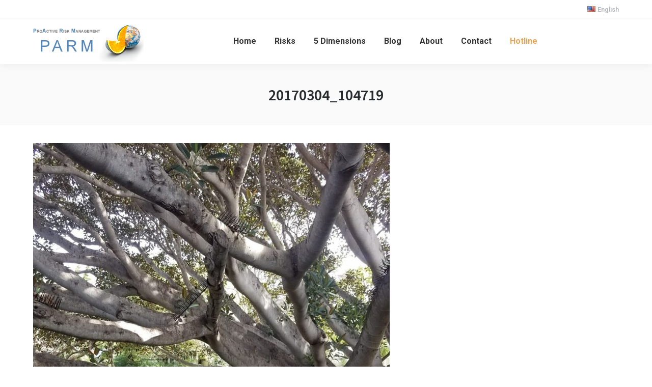

--- FILE ---
content_type: text/html; charset=UTF-8
request_url: https://parminc.com/2017/03/06/ceo-cio-cro-communication-dilemma-concerning-cybersecurity/20170304_104719/
body_size: 11568
content:
<!DOCTYPE html>
<!--[if !(IE 6) | !(IE 7) | !(IE 8)  ]><!-->
<html dir="ltr" lang="en-US" prefix="og: https://ogp.me/ns#" class="no-js">
<!--<![endif]-->
<head>
	<meta charset="UTF-8" />
				<meta name="viewport" content="width=device-width, initial-scale=1, maximum-scale=1, user-scalable=0"/>
			<meta name="theme-color" content="#e4a452"/>	<link rel="profile" href="https://gmpg.org/xfn/11" />
	<title>20170304_104719 | PARM</title>

		<!-- All in One SEO 4.9.3 - aioseo.com -->
	<meta name="robots" content="max-snippet:-1, max-image-preview:large, max-video-preview:-1" />
	<meta name="author" content="Benoit Grenier"/>
	<link rel="canonical" href="https://parminc.com/2017/03/06/ceo-cio-cro-communication-dilemma-concerning-cybersecurity/20170304_104719/" />
	<meta name="generator" content="All in One SEO (AIOSEO) 4.9.3" />
		<meta property="og:locale" content="en_US" />
		<meta property="og:site_name" content="PARM - ProActive Risk Management" />
		<meta property="og:type" content="article" />
		<meta property="og:title" content="20170304_104719 | PARM" />
		<meta property="og:url" content="https://parminc.com/2017/03/06/ceo-cio-cro-communication-dilemma-concerning-cybersecurity/20170304_104719/" />
		<meta property="og:image" content="https://parminc.com/wp-content/uploads/2018/08/PARM-SEO.png" />
		<meta property="og:image:secure_url" content="https://parminc.com/wp-content/uploads/2018/08/PARM-SEO.png" />
		<meta property="og:image:width" content="1299" />
		<meta property="og:image:height" content="600" />
		<meta property="article:published_time" content="2017-03-07T01:12:14+00:00" />
		<meta property="article:modified_time" content="2017-03-07T01:12:14+00:00" />
		<meta property="article:publisher" content="https://www.facebook.com/parm8020" />
		<meta name="twitter:card" content="summary" />
		<meta name="twitter:site" content="@PARM8020" />
		<meta name="twitter:title" content="20170304_104719 | PARM" />
		<meta name="twitter:image" content="https://parminc.com/wp-content/uploads/2018/08/PARM-SEO.png" />
		<script type="application/ld+json" class="aioseo-schema">
			{"@context":"https:\/\/schema.org","@graph":[{"@type":"BreadcrumbList","@id":"https:\/\/parminc.com\/2017\/03\/06\/ceo-cio-cro-communication-dilemma-concerning-cybersecurity\/20170304_104719\/#breadcrumblist","itemListElement":[{"@type":"ListItem","@id":"https:\/\/parminc.com#listItem","position":1,"name":"Home","item":"https:\/\/parminc.com","nextItem":{"@type":"ListItem","@id":"https:\/\/parminc.com\/2017\/03\/06\/ceo-cio-cro-communication-dilemma-concerning-cybersecurity\/20170304_104719\/#listItem","name":"20170304_104719"}},{"@type":"ListItem","@id":"https:\/\/parminc.com\/2017\/03\/06\/ceo-cio-cro-communication-dilemma-concerning-cybersecurity\/20170304_104719\/#listItem","position":2,"name":"20170304_104719","previousItem":{"@type":"ListItem","@id":"https:\/\/parminc.com#listItem","name":"Home"}}]},{"@type":"ItemPage","@id":"https:\/\/parminc.com\/2017\/03\/06\/ceo-cio-cro-communication-dilemma-concerning-cybersecurity\/20170304_104719\/#itempage","url":"https:\/\/parminc.com\/2017\/03\/06\/ceo-cio-cro-communication-dilemma-concerning-cybersecurity\/20170304_104719\/","name":"20170304_104719 | PARM","inLanguage":"en-US","isPartOf":{"@id":"https:\/\/parminc.com\/#website"},"breadcrumb":{"@id":"https:\/\/parminc.com\/2017\/03\/06\/ceo-cio-cro-communication-dilemma-concerning-cybersecurity\/20170304_104719\/#breadcrumblist"},"author":{"@id":"https:\/\/parminc.com\/author\/benoit\/#author"},"creator":{"@id":"https:\/\/parminc.com\/author\/benoit\/#author"},"datePublished":"2017-03-06T17:12:14-08:00","dateModified":"2017-03-06T17:12:14-08:00"},{"@type":"Organization","@id":"https:\/\/parminc.com\/#organization","name":"Benoit Grenier","description":"Proactive Risk Management","url":"https:\/\/parminc.com\/","sameAs":["https:\/\/www.linkedin.com\/company\/proactive-risk-management-inc\/"]},{"@type":"Person","@id":"https:\/\/parminc.com\/author\/benoit\/#author","url":"https:\/\/parminc.com\/author\/benoit\/","name":"Benoit Grenier","image":{"@type":"ImageObject","@id":"https:\/\/parminc.com\/2017\/03\/06\/ceo-cio-cro-communication-dilemma-concerning-cybersecurity\/20170304_104719\/#authorImage","url":"https:\/\/secure.gravatar.com\/avatar\/e70e452547d6edccf462cbde784d5718ec3e8563b7c02e6de99b0fc0a977c167?s=96&d=mm&r=g","width":96,"height":96,"caption":"Benoit Grenier"}},{"@type":"WebSite","@id":"https:\/\/parminc.com\/#website","url":"https:\/\/parminc.com\/","name":"PARM","description":"Proactive Risk Management","inLanguage":"en-US","publisher":{"@id":"https:\/\/parminc.com\/#organization"}}]}
		</script>
		<!-- All in One SEO -->

<link rel='dns-prefetch' href='//a.omappapi.com' />
<link rel='dns-prefetch' href='//fonts.googleapis.com' />
<link rel="alternate" type="application/rss+xml" title="PARM &raquo; Feed" href="https://parminc.com/feed/" />
<link rel="alternate" type="application/rss+xml" title="PARM &raquo; Comments Feed" href="https://parminc.com/comments/feed/" />
<link rel="alternate" type="application/rss+xml" title="PARM &raquo; 20170304_104719 Comments Feed" href="https://parminc.com/2017/03/06/ceo-cio-cro-communication-dilemma-concerning-cybersecurity/20170304_104719/feed/" />
<link rel="alternate" title="oEmbed (JSON)" type="application/json+oembed" href="https://parminc.com/wp-json/oembed/1.0/embed?url=https%3A%2F%2Fparminc.com%2F2017%2F03%2F06%2Fceo-cio-cro-communication-dilemma-concerning-cybersecurity%2F20170304_104719%2F&#038;lang=en" />
<link rel="alternate" title="oEmbed (XML)" type="text/xml+oembed" href="https://parminc.com/wp-json/oembed/1.0/embed?url=https%3A%2F%2Fparminc.com%2F2017%2F03%2F06%2Fceo-cio-cro-communication-dilemma-concerning-cybersecurity%2F20170304_104719%2F&#038;format=xml&#038;lang=en" />
<style id='wp-img-auto-sizes-contain-inline-css'>
img:is([sizes=auto i],[sizes^="auto," i]){contain-intrinsic-size:3000px 1500px}
/*# sourceURL=wp-img-auto-sizes-contain-inline-css */
</style>
<style id='wp-emoji-styles-inline-css'>

	img.wp-smiley, img.emoji {
		display: inline !important;
		border: none !important;
		box-shadow: none !important;
		height: 1em !important;
		width: 1em !important;
		margin: 0 0.07em !important;
		vertical-align: -0.1em !important;
		background: none !important;
		padding: 0 !important;
	}
/*# sourceURL=wp-emoji-styles-inline-css */
</style>
<style id='classic-theme-styles-inline-css'>
/*! This file is auto-generated */
.wp-block-button__link{color:#fff;background-color:#32373c;border-radius:9999px;box-shadow:none;text-decoration:none;padding:calc(.667em + 2px) calc(1.333em + 2px);font-size:1.125em}.wp-block-file__button{background:#32373c;color:#fff;text-decoration:none}
/*# sourceURL=/wp-includes/css/classic-themes.min.css */
</style>
<link rel='stylesheet' id='contact-form-7-css' href='https://parminc.com/wp-content/plugins/contact-form-7/includes/css/styles.css?ver=6.1.4' media='all' />
<link rel='stylesheet' id='swpm.common-css' href='https://parminc.com/wp-content/plugins/simple-membership/css/swpm.common.css?ver=4.7.0' media='all' />
<link rel='stylesheet' id='the7-font-css' href='https://parminc.com/wp-content/themes/dt-the7/fonts/icomoon-the7-font/icomoon-the7-font.min.css?ver=14.2.0' media='all' />
<link rel='stylesheet' id='the7-awesome-fonts-css' href='https://parminc.com/wp-content/themes/dt-the7/fonts/FontAwesome/css/all.min.css?ver=14.2.0' media='all' />
<link rel='stylesheet' id='the7-awesome-fonts-back-css' href='https://parminc.com/wp-content/themes/dt-the7/fonts/FontAwesome/back-compat.min.css?ver=14.2.0' media='all' />
<link rel='stylesheet' id='the7-Defaults-css' href='https://parminc.com/wp-content/uploads/smile_fonts/Defaults/Defaults.css?ver=6.9' media='all' />
<link rel='stylesheet' id='dt-web-fonts-css' href='https://fonts.googleapis.com/css?family=Roboto:400,500,600,700%7CSource+Sans+Pro:400,600,700' media='all' />
<link rel='stylesheet' id='dt-main-css' href='https://parminc.com/wp-content/themes/dt-the7/css/main.min.css?ver=14.2.0' media='all' />
<style id='dt-main-inline-css'>
body #load {
  display: block;
  height: 100%;
  overflow: hidden;
  position: fixed;
  width: 100%;
  z-index: 9901;
  opacity: 1;
  visibility: visible;
  transition: all .35s ease-out;
}
.load-wrap {
  width: 100%;
  height: 100%;
  background-position: center center;
  background-repeat: no-repeat;
  text-align: center;
  display: -ms-flexbox;
  display: -ms-flex;
  display: flex;
  -ms-align-items: center;
  -ms-flex-align: center;
  align-items: center;
  -ms-flex-flow: column wrap;
  flex-flow: column wrap;
  -ms-flex-pack: center;
  -ms-justify-content: center;
  justify-content: center;
}
.load-wrap > svg {
  position: absolute;
  top: 50%;
  left: 50%;
  transform: translate(-50%,-50%);
}
#load {
  background: var(--the7-elementor-beautiful-loading-bg,transparent linear-gradient(135deg, rgba(135,177,204,0.96) 30%, rgba(0,132,187,0.96) 100%));
  --the7-beautiful-spinner-color2: var(--the7-beautiful-spinner-color,#ffffff);
}

/*# sourceURL=dt-main-inline-css */
</style>
<link rel='stylesheet' id='the7-custom-scrollbar-css' href='https://parminc.com/wp-content/themes/dt-the7/lib/custom-scrollbar/custom-scrollbar.min.css?ver=14.2.0' media='all' />
<link rel='stylesheet' id='the7-wpbakery-css' href='https://parminc.com/wp-content/themes/dt-the7/css/wpbakery.min.css?ver=14.2.0' media='all' />
<link rel='stylesheet' id='the7-css-vars-css' href='https://parminc.com/wp-content/uploads/the7-css/css-vars.css?ver=8831255bba3a' media='all' />
<link rel='stylesheet' id='dt-custom-css' href='https://parminc.com/wp-content/uploads/the7-css/custom.css?ver=8831255bba3a' media='all' />
<link rel='stylesheet' id='dt-media-css' href='https://parminc.com/wp-content/uploads/the7-css/media.css?ver=8831255bba3a' media='all' />
<link rel='stylesheet' id='the7-mega-menu-css' href='https://parminc.com/wp-content/uploads/the7-css/mega-menu.css?ver=8831255bba3a' media='all' />
<link rel='stylesheet' id='the7-elements-css' href='https://parminc.com/wp-content/uploads/the7-css/post-type-dynamic.css?ver=8831255bba3a' media='all' />
<link rel='stylesheet' id='style-css' href='https://parminc.com/wp-content/themes/dt-the7-child/style.css?ver=14.2.0' media='all' />
<script src="https://parminc.com/wp-includes/js/jquery/jquery.min.js?ver=3.7.1" id="jquery-core-js"></script>
<script src="https://parminc.com/wp-includes/js/jquery/jquery-migrate.min.js?ver=3.4.1" id="jquery-migrate-js"></script>
<script id="dt-above-fold-js-extra">
var dtLocal = {"themeUrl":"https://parminc.com/wp-content/themes/dt-the7","passText":"To view this protected post, enter the password below:","moreButtonText":{"loading":"Loading...","loadMore":"Load more"},"postID":"36608","ajaxurl":"https://parminc.com/wp-admin/admin-ajax.php","REST":{"baseUrl":"https://parminc.com/wp-json/the7/v1","endpoints":{"sendMail":"/send-mail"}},"contactMessages":{"required":"One or more fields have an error. Please check and try again.","terms":"Please accept the privacy policy.","fillTheCaptchaError":"Please, fill the captcha."},"captchaSiteKey":"","ajaxNonce":"4c7b8a4c35","pageData":"","themeSettings":{"smoothScroll":"off","lazyLoading":false,"desktopHeader":{"height":90},"ToggleCaptionEnabled":"disabled","ToggleCaption":"Navigation","floatingHeader":{"showAfter":94,"showMenu":true,"height":90,"logo":{"showLogo":true,"html":"\u003Cimg class=\" preload-me\" src=\"https://parminc.com/wp-content/uploads/2017/01/PARM-logo80.jpg\" srcset=\"https://parminc.com/wp-content/uploads/2017/01/PARM-logo80.jpg 217w, https://parminc.com/wp-content/uploads/2017/01/PARM-logo160.jpg 434w\" width=\"217\" height=\"80\"   sizes=\"217px\" alt=\"PARM\" /\u003E","url":"https://parminc.com/"}},"topLine":{"floatingTopLine":{"logo":{"showLogo":false,"html":""}}},"mobileHeader":{"firstSwitchPoint":992,"secondSwitchPoint":778,"firstSwitchPointHeight":60,"secondSwitchPointHeight":60,"mobileToggleCaptionEnabled":"disabled","mobileToggleCaption":"Menu"},"stickyMobileHeaderFirstSwitch":{"logo":{"html":"\u003Cimg class=\" preload-me\" src=\"https://parminc.com/wp-content/uploads/2017/01/PARM-logo80.jpg\" srcset=\"https://parminc.com/wp-content/uploads/2017/01/PARM-logo80.jpg 217w, https://parminc.com/wp-content/uploads/2017/01/PARM-logo160.jpg 434w\" width=\"217\" height=\"80\"   sizes=\"217px\" alt=\"PARM\" /\u003E"}},"stickyMobileHeaderSecondSwitch":{"logo":{"html":"\u003Cimg class=\" preload-me\" src=\"https://parminc.com/wp-content/uploads/2017/01/PARM-logo80.jpg\" srcset=\"https://parminc.com/wp-content/uploads/2017/01/PARM-logo80.jpg 217w, https://parminc.com/wp-content/uploads/2017/01/PARM-logo160.jpg 434w\" width=\"217\" height=\"80\"   sizes=\"217px\" alt=\"PARM\" /\u003E"}},"sidebar":{"switchPoint":970},"boxedWidth":"1280px"},"VCMobileScreenWidth":"768"};
var dtShare = {"shareButtonText":{"facebook":"Share on Facebook","twitter":"Share on X","pinterest":"Pin it","linkedin":"Share on Linkedin","whatsapp":"Share on Whatsapp"},"overlayOpacity":"85"};
//# sourceURL=dt-above-fold-js-extra
</script>
<script src="https://parminc.com/wp-content/themes/dt-the7/js/above-the-fold.min.js?ver=14.2.0" id="dt-above-fold-js"></script>
<script></script><link rel="https://api.w.org/" href="https://parminc.com/wp-json/" /><link rel="alternate" title="JSON" type="application/json" href="https://parminc.com/wp-json/wp/v2/media/36608" /><link rel="EditURI" type="application/rsd+xml" title="RSD" href="https://parminc.com/xmlrpc.php?rsd" />
<meta name="generator" content="WordPress 6.9" />
<link rel='shortlink' href='https://parminc.com/?p=36608' />
		<script type="text/javascript">
			var _statcounter = _statcounter || [];
			_statcounter.push({"tags": {"author": "Benoit"}});
		</script>
		<meta name="generator" content="Powered by WPBakery Page Builder - drag and drop page builder for WordPress."/>
<meta name="generator" content="Powered by Slider Revolution 6.7.38 - responsive, Mobile-Friendly Slider Plugin for WordPress with comfortable drag and drop interface." />
<script type="text/javascript" id="the7-loader-script">
document.addEventListener("DOMContentLoaded", function(event) {
	var load = document.getElementById("load");
	if(!load.classList.contains('loader-removed')){
		var removeLoading = setTimeout(function() {
			load.className += " loader-removed";
		}, 300);
	}
});
</script>
		<link rel="icon" href="https://parminc.com/wp-content/uploads/2017/01/favicon16.ico" type="image/x-icon" sizes="16x16"/><link rel="icon" href="https://parminc.com/wp-content/uploads/2017/01/favicon32.ico" type="image/x-icon" sizes="32x32"/><script>function setREVStartSize(e){
			//window.requestAnimationFrame(function() {
				window.RSIW = window.RSIW===undefined ? window.innerWidth : window.RSIW;
				window.RSIH = window.RSIH===undefined ? window.innerHeight : window.RSIH;
				try {
					var pw = document.getElementById(e.c).parentNode.offsetWidth,
						newh;
					pw = pw===0 || isNaN(pw) || (e.l=="fullwidth" || e.layout=="fullwidth") ? window.RSIW : pw;
					e.tabw = e.tabw===undefined ? 0 : parseInt(e.tabw);
					e.thumbw = e.thumbw===undefined ? 0 : parseInt(e.thumbw);
					e.tabh = e.tabh===undefined ? 0 : parseInt(e.tabh);
					e.thumbh = e.thumbh===undefined ? 0 : parseInt(e.thumbh);
					e.tabhide = e.tabhide===undefined ? 0 : parseInt(e.tabhide);
					e.thumbhide = e.thumbhide===undefined ? 0 : parseInt(e.thumbhide);
					e.mh = e.mh===undefined || e.mh=="" || e.mh==="auto" ? 0 : parseInt(e.mh,0);
					if(e.layout==="fullscreen" || e.l==="fullscreen")
						newh = Math.max(e.mh,window.RSIH);
					else{
						e.gw = Array.isArray(e.gw) ? e.gw : [e.gw];
						for (var i in e.rl) if (e.gw[i]===undefined || e.gw[i]===0) e.gw[i] = e.gw[i-1];
						e.gh = e.el===undefined || e.el==="" || (Array.isArray(e.el) && e.el.length==0)? e.gh : e.el;
						e.gh = Array.isArray(e.gh) ? e.gh : [e.gh];
						for (var i in e.rl) if (e.gh[i]===undefined || e.gh[i]===0) e.gh[i] = e.gh[i-1];
											
						var nl = new Array(e.rl.length),
							ix = 0,
							sl;
						e.tabw = e.tabhide>=pw ? 0 : e.tabw;
						e.thumbw = e.thumbhide>=pw ? 0 : e.thumbw;
						e.tabh = e.tabhide>=pw ? 0 : e.tabh;
						e.thumbh = e.thumbhide>=pw ? 0 : e.thumbh;
						for (var i in e.rl) nl[i] = e.rl[i]<window.RSIW ? 0 : e.rl[i];
						sl = nl[0];
						for (var i in nl) if (sl>nl[i] && nl[i]>0) { sl = nl[i]; ix=i;}
						var m = pw>(e.gw[ix]+e.tabw+e.thumbw) ? 1 : (pw-(e.tabw+e.thumbw)) / (e.gw[ix]);
						newh =  (e.gh[ix] * m) + (e.tabh + e.thumbh);
					}
					var el = document.getElementById(e.c);
					if (el!==null && el) el.style.height = newh+"px";
					el = document.getElementById(e.c+"_wrapper");
					if (el!==null && el) {
						el.style.height = newh+"px";
						el.style.display = "block";
					}
				} catch(e){
					console.log("Failure at Presize of Slider:" + e)
				}
			//});
		  };</script>
<noscript><style> .wpb_animate_when_almost_visible { opacity: 1; }</style></noscript><!-- Google tag (gtag.js) -->
<script async src="https://www.googletagmanager.com/gtag/js?id=G-0QP568MWQ1"></script>
<script>
  window.dataLayer = window.dataLayer || [];
  function gtag(){dataLayer.push(arguments);}
  gtag('js', new Date());

  gtag('config', 'G-0QP568MWQ1');
</script>
<script>
  (function(i,s,o,g,r,a,m){i['GoogleAnalyticsObject']=r;i[r]=i[r]||function(){
  (i[r].q=i[r].q||[]).push(arguments)},i[r].l=1*new Date();a=s.createElement(o),
  m=s.getElementsByTagName(o)[0];a.async=1;a.src=g;m.parentNode.insertBefore(a,m)
  })(window,document,'script','https://www.google-analytics.com/analytics.js','ga');

  ga('create', 'UA-55069014-1', 'auto');
  ga('send', 'pageview');

</script><style id='the7-custom-inline-css' type='text/css'>
/*breadcrumbs background color*/
.page-title .breadcrumbs {
background-color: rgba(0, 0, 0, 0.05);
}
.grecaptcha-badge {
	display:none !important;
}
.no-cursor {
	cursor:none;
}
</style>
<style id='global-styles-inline-css'>
:root{--wp--preset--aspect-ratio--square: 1;--wp--preset--aspect-ratio--4-3: 4/3;--wp--preset--aspect-ratio--3-4: 3/4;--wp--preset--aspect-ratio--3-2: 3/2;--wp--preset--aspect-ratio--2-3: 2/3;--wp--preset--aspect-ratio--16-9: 16/9;--wp--preset--aspect-ratio--9-16: 9/16;--wp--preset--color--black: #000000;--wp--preset--color--cyan-bluish-gray: #abb8c3;--wp--preset--color--white: #FFF;--wp--preset--color--pale-pink: #f78da7;--wp--preset--color--vivid-red: #cf2e2e;--wp--preset--color--luminous-vivid-orange: #ff6900;--wp--preset--color--luminous-vivid-amber: #fcb900;--wp--preset--color--light-green-cyan: #7bdcb5;--wp--preset--color--vivid-green-cyan: #00d084;--wp--preset--color--pale-cyan-blue: #8ed1fc;--wp--preset--color--vivid-cyan-blue: #0693e3;--wp--preset--color--vivid-purple: #9b51e0;--wp--preset--color--accent: #e4a452;--wp--preset--color--dark-gray: #111;--wp--preset--color--light-gray: #767676;--wp--preset--gradient--vivid-cyan-blue-to-vivid-purple: linear-gradient(135deg,rgb(6,147,227) 0%,rgb(155,81,224) 100%);--wp--preset--gradient--light-green-cyan-to-vivid-green-cyan: linear-gradient(135deg,rgb(122,220,180) 0%,rgb(0,208,130) 100%);--wp--preset--gradient--luminous-vivid-amber-to-luminous-vivid-orange: linear-gradient(135deg,rgb(252,185,0) 0%,rgb(255,105,0) 100%);--wp--preset--gradient--luminous-vivid-orange-to-vivid-red: linear-gradient(135deg,rgb(255,105,0) 0%,rgb(207,46,46) 100%);--wp--preset--gradient--very-light-gray-to-cyan-bluish-gray: linear-gradient(135deg,rgb(238,238,238) 0%,rgb(169,184,195) 100%);--wp--preset--gradient--cool-to-warm-spectrum: linear-gradient(135deg,rgb(74,234,220) 0%,rgb(151,120,209) 20%,rgb(207,42,186) 40%,rgb(238,44,130) 60%,rgb(251,105,98) 80%,rgb(254,248,76) 100%);--wp--preset--gradient--blush-light-purple: linear-gradient(135deg,rgb(255,206,236) 0%,rgb(152,150,240) 100%);--wp--preset--gradient--blush-bordeaux: linear-gradient(135deg,rgb(254,205,165) 0%,rgb(254,45,45) 50%,rgb(107,0,62) 100%);--wp--preset--gradient--luminous-dusk: linear-gradient(135deg,rgb(255,203,112) 0%,rgb(199,81,192) 50%,rgb(65,88,208) 100%);--wp--preset--gradient--pale-ocean: linear-gradient(135deg,rgb(255,245,203) 0%,rgb(182,227,212) 50%,rgb(51,167,181) 100%);--wp--preset--gradient--electric-grass: linear-gradient(135deg,rgb(202,248,128) 0%,rgb(113,206,126) 100%);--wp--preset--gradient--midnight: linear-gradient(135deg,rgb(2,3,129) 0%,rgb(40,116,252) 100%);--wp--preset--font-size--small: 13px;--wp--preset--font-size--medium: 20px;--wp--preset--font-size--large: 36px;--wp--preset--font-size--x-large: 42px;--wp--preset--spacing--20: 0.44rem;--wp--preset--spacing--30: 0.67rem;--wp--preset--spacing--40: 1rem;--wp--preset--spacing--50: 1.5rem;--wp--preset--spacing--60: 2.25rem;--wp--preset--spacing--70: 3.38rem;--wp--preset--spacing--80: 5.06rem;--wp--preset--shadow--natural: 6px 6px 9px rgba(0, 0, 0, 0.2);--wp--preset--shadow--deep: 12px 12px 50px rgba(0, 0, 0, 0.4);--wp--preset--shadow--sharp: 6px 6px 0px rgba(0, 0, 0, 0.2);--wp--preset--shadow--outlined: 6px 6px 0px -3px rgb(255, 255, 255), 6px 6px rgb(0, 0, 0);--wp--preset--shadow--crisp: 6px 6px 0px rgb(0, 0, 0);}:where(.is-layout-flex){gap: 0.5em;}:where(.is-layout-grid){gap: 0.5em;}body .is-layout-flex{display: flex;}.is-layout-flex{flex-wrap: wrap;align-items: center;}.is-layout-flex > :is(*, div){margin: 0;}body .is-layout-grid{display: grid;}.is-layout-grid > :is(*, div){margin: 0;}:where(.wp-block-columns.is-layout-flex){gap: 2em;}:where(.wp-block-columns.is-layout-grid){gap: 2em;}:where(.wp-block-post-template.is-layout-flex){gap: 1.25em;}:where(.wp-block-post-template.is-layout-grid){gap: 1.25em;}.has-black-color{color: var(--wp--preset--color--black) !important;}.has-cyan-bluish-gray-color{color: var(--wp--preset--color--cyan-bluish-gray) !important;}.has-white-color{color: var(--wp--preset--color--white) !important;}.has-pale-pink-color{color: var(--wp--preset--color--pale-pink) !important;}.has-vivid-red-color{color: var(--wp--preset--color--vivid-red) !important;}.has-luminous-vivid-orange-color{color: var(--wp--preset--color--luminous-vivid-orange) !important;}.has-luminous-vivid-amber-color{color: var(--wp--preset--color--luminous-vivid-amber) !important;}.has-light-green-cyan-color{color: var(--wp--preset--color--light-green-cyan) !important;}.has-vivid-green-cyan-color{color: var(--wp--preset--color--vivid-green-cyan) !important;}.has-pale-cyan-blue-color{color: var(--wp--preset--color--pale-cyan-blue) !important;}.has-vivid-cyan-blue-color{color: var(--wp--preset--color--vivid-cyan-blue) !important;}.has-vivid-purple-color{color: var(--wp--preset--color--vivid-purple) !important;}.has-black-background-color{background-color: var(--wp--preset--color--black) !important;}.has-cyan-bluish-gray-background-color{background-color: var(--wp--preset--color--cyan-bluish-gray) !important;}.has-white-background-color{background-color: var(--wp--preset--color--white) !important;}.has-pale-pink-background-color{background-color: var(--wp--preset--color--pale-pink) !important;}.has-vivid-red-background-color{background-color: var(--wp--preset--color--vivid-red) !important;}.has-luminous-vivid-orange-background-color{background-color: var(--wp--preset--color--luminous-vivid-orange) !important;}.has-luminous-vivid-amber-background-color{background-color: var(--wp--preset--color--luminous-vivid-amber) !important;}.has-light-green-cyan-background-color{background-color: var(--wp--preset--color--light-green-cyan) !important;}.has-vivid-green-cyan-background-color{background-color: var(--wp--preset--color--vivid-green-cyan) !important;}.has-pale-cyan-blue-background-color{background-color: var(--wp--preset--color--pale-cyan-blue) !important;}.has-vivid-cyan-blue-background-color{background-color: var(--wp--preset--color--vivid-cyan-blue) !important;}.has-vivid-purple-background-color{background-color: var(--wp--preset--color--vivid-purple) !important;}.has-black-border-color{border-color: var(--wp--preset--color--black) !important;}.has-cyan-bluish-gray-border-color{border-color: var(--wp--preset--color--cyan-bluish-gray) !important;}.has-white-border-color{border-color: var(--wp--preset--color--white) !important;}.has-pale-pink-border-color{border-color: var(--wp--preset--color--pale-pink) !important;}.has-vivid-red-border-color{border-color: var(--wp--preset--color--vivid-red) !important;}.has-luminous-vivid-orange-border-color{border-color: var(--wp--preset--color--luminous-vivid-orange) !important;}.has-luminous-vivid-amber-border-color{border-color: var(--wp--preset--color--luminous-vivid-amber) !important;}.has-light-green-cyan-border-color{border-color: var(--wp--preset--color--light-green-cyan) !important;}.has-vivid-green-cyan-border-color{border-color: var(--wp--preset--color--vivid-green-cyan) !important;}.has-pale-cyan-blue-border-color{border-color: var(--wp--preset--color--pale-cyan-blue) !important;}.has-vivid-cyan-blue-border-color{border-color: var(--wp--preset--color--vivid-cyan-blue) !important;}.has-vivid-purple-border-color{border-color: var(--wp--preset--color--vivid-purple) !important;}.has-vivid-cyan-blue-to-vivid-purple-gradient-background{background: var(--wp--preset--gradient--vivid-cyan-blue-to-vivid-purple) !important;}.has-light-green-cyan-to-vivid-green-cyan-gradient-background{background: var(--wp--preset--gradient--light-green-cyan-to-vivid-green-cyan) !important;}.has-luminous-vivid-amber-to-luminous-vivid-orange-gradient-background{background: var(--wp--preset--gradient--luminous-vivid-amber-to-luminous-vivid-orange) !important;}.has-luminous-vivid-orange-to-vivid-red-gradient-background{background: var(--wp--preset--gradient--luminous-vivid-orange-to-vivid-red) !important;}.has-very-light-gray-to-cyan-bluish-gray-gradient-background{background: var(--wp--preset--gradient--very-light-gray-to-cyan-bluish-gray) !important;}.has-cool-to-warm-spectrum-gradient-background{background: var(--wp--preset--gradient--cool-to-warm-spectrum) !important;}.has-blush-light-purple-gradient-background{background: var(--wp--preset--gradient--blush-light-purple) !important;}.has-blush-bordeaux-gradient-background{background: var(--wp--preset--gradient--blush-bordeaux) !important;}.has-luminous-dusk-gradient-background{background: var(--wp--preset--gradient--luminous-dusk) !important;}.has-pale-ocean-gradient-background{background: var(--wp--preset--gradient--pale-ocean) !important;}.has-electric-grass-gradient-background{background: var(--wp--preset--gradient--electric-grass) !important;}.has-midnight-gradient-background{background: var(--wp--preset--gradient--midnight) !important;}.has-small-font-size{font-size: var(--wp--preset--font-size--small) !important;}.has-medium-font-size{font-size: var(--wp--preset--font-size--medium) !important;}.has-large-font-size{font-size: var(--wp--preset--font-size--large) !important;}.has-x-large-font-size{font-size: var(--wp--preset--font-size--x-large) !important;}
/*# sourceURL=global-styles-inline-css */
</style>
<link rel='stylesheet' id='rs-plugin-settings-css' href='//parminc.com/wp-content/plugins/revslider/sr6/assets/css/rs6.css?ver=6.7.38' media='all' />
<style id='rs-plugin-settings-inline-css'>
#rs-demo-id {}
/*# sourceURL=rs-plugin-settings-inline-css */
</style>
</head>
<body id="the7-body" class="attachment wp-singular attachment-template-default single single-attachment postid-36608 attachmentid-36608 attachment-jpeg wp-embed-responsive wp-theme-dt-the7 wp-child-theme-dt-the7-child the7-core-ver-2.7.12 dt-responsive-on right-mobile-menu-close-icon ouside-menu-close-icon mobile-hamburger-close-bg-enable mobile-hamburger-close-bg-hover-enable  fade-medium-mobile-menu-close-icon fade-medium-menu-close-icon srcset-enabled btn-flat custom-btn-color custom-btn-hover-color phantom-sticky phantom-shadow-decoration phantom-custom-logo-on sticky-mobile-header top-header first-switch-logo-left first-switch-menu-right second-switch-logo-left second-switch-menu-right right-mobile-menu layzr-loading-on popup-message-style the7-ver-14.2.0 dt-fa-compatibility wpb-js-composer js-comp-ver-8.7.2 vc_responsive">
<!-- The7 14.2.0 -->
<div id="load" class="spinner-loader">
	<div class="load-wrap"><style type="text/css">
    [class*="the7-spinner-animate-"]{
        animation: spinner-animation 1s cubic-bezier(1,1,1,1) infinite;
        x:46.5px;
        y:40px;
        width:7px;
        height:20px;
        fill:var(--the7-beautiful-spinner-color2);
        opacity: 0.2;
    }
    .the7-spinner-animate-2{
        animation-delay: 0.083s;
    }
    .the7-spinner-animate-3{
        animation-delay: 0.166s;
    }
    .the7-spinner-animate-4{
         animation-delay: 0.25s;
    }
    .the7-spinner-animate-5{
         animation-delay: 0.33s;
    }
    .the7-spinner-animate-6{
         animation-delay: 0.416s;
    }
    .the7-spinner-animate-7{
         animation-delay: 0.5s;
    }
    .the7-spinner-animate-8{
         animation-delay: 0.58s;
    }
    .the7-spinner-animate-9{
         animation-delay: 0.666s;
    }
    .the7-spinner-animate-10{
         animation-delay: 0.75s;
    }
    .the7-spinner-animate-11{
        animation-delay: 0.83s;
    }
    .the7-spinner-animate-12{
        animation-delay: 0.916s;
    }
    @keyframes spinner-animation{
        from {
            opacity: 1;
        }
        to{
            opacity: 0;
        }
    }
</style>
<svg width="75px" height="75px" xmlns="http://www.w3.org/2000/svg" viewBox="0 0 100 100" preserveAspectRatio="xMidYMid">
	<rect class="the7-spinner-animate-1" rx="5" ry="5" transform="rotate(0 50 50) translate(0 -30)"></rect>
	<rect class="the7-spinner-animate-2" rx="5" ry="5" transform="rotate(30 50 50) translate(0 -30)"></rect>
	<rect class="the7-spinner-animate-3" rx="5" ry="5" transform="rotate(60 50 50) translate(0 -30)"></rect>
	<rect class="the7-spinner-animate-4" rx="5" ry="5" transform="rotate(90 50 50) translate(0 -30)"></rect>
	<rect class="the7-spinner-animate-5" rx="5" ry="5" transform="rotate(120 50 50) translate(0 -30)"></rect>
	<rect class="the7-spinner-animate-6" rx="5" ry="5" transform="rotate(150 50 50) translate(0 -30)"></rect>
	<rect class="the7-spinner-animate-7" rx="5" ry="5" transform="rotate(180 50 50) translate(0 -30)"></rect>
	<rect class="the7-spinner-animate-8" rx="5" ry="5" transform="rotate(210 50 50) translate(0 -30)"></rect>
	<rect class="the7-spinner-animate-9" rx="5" ry="5" transform="rotate(240 50 50) translate(0 -30)"></rect>
	<rect class="the7-spinner-animate-10" rx="5" ry="5" transform="rotate(270 50 50) translate(0 -30)"></rect>
	<rect class="the7-spinner-animate-11" rx="5" ry="5" transform="rotate(300 50 50) translate(0 -30)"></rect>
	<rect class="the7-spinner-animate-12" rx="5" ry="5" transform="rotate(330 50 50) translate(0 -30)"></rect>
</svg></div>
</div>
<div id="page" >
	<a class="skip-link screen-reader-text" href="#content">Skip to content</a>

<div class="masthead inline-header center widgets full-height shadow-decoration shadow-mobile-header-decoration small-mobile-menu-icon dt-parent-menu-clickable show-sub-menu-on-hover show-mobile-logo" >

	<div class="top-bar full-width-line top-bar-line-hide">
	<div class="top-bar-bg" ></div>
	<div class="mini-widgets left-widgets"></div><div class="right-widgets mini-widgets"><div class="mini-nav show-on-desktop in-top-bar-right in-top-bar list-type-menu list-type-menu-first-switch list-type-menu-second-switch"><ul id="top-menu"><li class="pll-parent-menu-item menu-item menu-item-type-custom menu-item-object-custom menu-item-37978 first last depth-0"><a href='#pll_switcher' data-level='1'><span class="menu-item-text"><span class="menu-text"><img src="[data-uri]" alt="" width="16" height="11" style="width: 16px; height: 11px;" /><span style="margin-left:0.3em;">English</span></span></span></a></li> </ul><div class="menu-select"><span class="customSelect1"><span class="customSelectInner"><i class=" the7-mw-icon-dropdown-menu-bold"></i>Language switcher</span></span></div></div></div></div>

	<header class="header-bar" role="banner">

		<div class="branding">
	<div id="site-title" class="assistive-text">PARM</div>
	<div id="site-description" class="assistive-text">Proactive Risk Management</div>
	<a class="" href="https://parminc.com/"><img class=" preload-me" src="https://parminc.com/wp-content/uploads/2017/01/PARM-logo80.jpg" srcset="https://parminc.com/wp-content/uploads/2017/01/PARM-logo80.jpg 217w, https://parminc.com/wp-content/uploads/2017/01/PARM-logo160.jpg 434w" width="217" height="80"   sizes="217px" alt="PARM" /><img class="mobile-logo preload-me" src="https://parminc.com/wp-content/uploads/2017/01/PARM-logo80.jpg" srcset="https://parminc.com/wp-content/uploads/2017/01/PARM-logo80.jpg 217w, https://parminc.com/wp-content/uploads/2017/01/PARM-logo160.jpg 434w" width="217" height="80"   sizes="217px" alt="PARM" /></a></div>

		<ul id="primary-menu" class="main-nav underline-decoration l-to-r-line outside-item-remove-margin"><li class="menu-item menu-item-type-post_type menu-item-object-page menu-item-home menu-item-35924 first depth-0"><a href='https://parminc.com/' data-level='1'><span class="menu-item-text"><span class="menu-text">Home</span></span></a></li> <li class="menu-item menu-item-type-post_type menu-item-object-page menu-item-35923 depth-0"><a href='https://parminc.com/risks/' data-level='1'><span class="menu-item-text"><span class="menu-text">Risks</span></span></a></li> <li class="menu-item menu-item-type-post_type menu-item-object-page menu-item-has-children menu-item-35916 has-children depth-0"><a href='https://parminc.com/5-dimensions/' data-level='1' aria-haspopup='true' aria-expanded='false'><span class="menu-item-text"><span class="menu-text">5 Dimensions</span></span></a><ul class="sub-nav hover-style-bg level-arrows-on" role="group"><li class="menu-item menu-item-type-post_type menu-item-object-page menu-item-35922 first depth-1"><a href='https://parminc.com/5-dimensions/about-the-5-dimensions/' data-level='2'><span class="menu-item-text"><span class="menu-text">About the 5 Dimensions</span></span></a></li> <li class="menu-item menu-item-type-post_type menu-item-object-page menu-item-35921 depth-1"><a href='https://parminc.com/5-dimensions/corporate-intelligence-services/' data-level='2'><span class="menu-item-text"><span class="menu-text">Corporate Intelligence Services</span></span></a></li> <li class="menu-item menu-item-type-post_type menu-item-object-page menu-item-35920 depth-1"><a href='https://parminc.com/5-dimensions/incident-management-services/' data-level='2'><span class="menu-item-text"><span class="menu-text">Incident Management Services</span></span></a></li> <li class="menu-item menu-item-type-post_type menu-item-object-page menu-item-35919 depth-1"><a href='https://parminc.com/5-dimensions/security-services/' data-level='2'><span class="menu-item-text"><span class="menu-text">Security Services</span></span></a></li> <li class="menu-item menu-item-type-post_type menu-item-object-page menu-item-35918 depth-1"><a href='https://parminc.com/5-dimensions/reputation-management-services/' data-level='2'><span class="menu-item-text"><span class="menu-text">Reputation Management Services</span></span></a></li> <li class="menu-item menu-item-type-post_type menu-item-object-page menu-item-35917 depth-1"><a href='https://parminc.com/5-dimensions/innovative-technology-services/' data-level='2'><span class="menu-item-text"><span class="menu-text">Cyber Solutions</span></span></a></li> </ul></li> <li class="menu-item menu-item-type-post_type menu-item-object-page menu-item-35930 depth-0"><a href='https://parminc.com/blog/' data-level='1'><span class="menu-item-text"><span class="menu-text">Blog</span></span></a></li> <li class="no-cursor menu-item menu-item-type-custom menu-item-object-custom menu-item-has-children menu-item-38042 has-children depth-0"><a href='#' data-level='1' aria-haspopup='true' aria-expanded='false'><span class="menu-item-text"><span class="menu-text">About</span></span></a><ul class="sub-nav hover-style-bg level-arrows-on" role="group"><li class="menu-item menu-item-type-post_type menu-item-object-page menu-item-35929 first depth-1"><a href='https://parminc.com/about/the-company/' data-level='2'><span class="menu-item-text"><span class="menu-text">The Company</span></span></a></li> <li class="menu-item menu-item-type-post_type menu-item-object-page menu-item-35928 depth-1"><a href='https://parminc.com/the-team/' data-level='2'><span class="menu-item-text"><span class="menu-text">The Team</span></span></a></li> <li class="menu-item menu-item-type-post_type menu-item-object-page menu-item-36619 depth-1"><a href='https://parminc.com/about/advisory-board/' data-level='2'><span class="menu-item-text"><span class="menu-text">Advisory Board</span></span></a></li> <li class="menu-item menu-item-type-post_type menu-item-object-page menu-item-35927 depth-1"><a href='https://parminc.com/about/strategic-parterships/' data-level='2'><span class="menu-item-text"><span class="menu-text">Strategic Partnerships</span></span></a></li> </ul></li> <li class="menu-item menu-item-type-post_type menu-item-object-page menu-item-35925 depth-0"><a href='https://parminc.com/contact/' data-level='1'><span class="menu-item-text"><span class="menu-text">Contact</span></span></a></li> <li class="hotline-link menu-item menu-item-type-custom menu-item-object-custom menu-item-has-children menu-item-35931 last has-children depth-0"><a href='#' data-level='1' aria-haspopup='true' aria-expanded='false'><span class="menu-item-text"><span class="menu-text">Hotline</span></span></a><ul class="sub-nav hover-style-bg level-arrows-on" role="group"><li class="hotline-no menu-item menu-item-type-custom menu-item-object-custom menu-item-35932 first depth-1"><a href='#' data-level='2'><span class="menu-item-text"><span class="menu-text">1-855-333-6712</span></span></a></li> </ul></li> </ul>
		
	</header>

</div>
<div role="navigation" aria-label="Main Menu" class="dt-mobile-header mobile-menu-show-divider">
	<div class="dt-close-mobile-menu-icon" aria-label="Close" role="button" tabindex="0"><div class="close-line-wrap"><span class="close-line"></span><span class="close-line"></span><span class="close-line"></span></div></div>	<ul id="mobile-menu" class="mobile-main-nav">
		<li class="menu-item menu-item-type-post_type menu-item-object-page menu-item-home menu-item-35924 first depth-0"><a href='https://parminc.com/' data-level='1'><span class="menu-item-text"><span class="menu-text">Home</span></span></a></li> <li class="menu-item menu-item-type-post_type menu-item-object-page menu-item-35923 depth-0"><a href='https://parminc.com/risks/' data-level='1'><span class="menu-item-text"><span class="menu-text">Risks</span></span></a></li> <li class="menu-item menu-item-type-post_type menu-item-object-page menu-item-has-children menu-item-35916 has-children depth-0"><a href='https://parminc.com/5-dimensions/' data-level='1' aria-haspopup='true' aria-expanded='false'><span class="menu-item-text"><span class="menu-text">5 Dimensions</span></span></a><ul class="sub-nav hover-style-bg level-arrows-on" role="group"><li class="menu-item menu-item-type-post_type menu-item-object-page menu-item-35922 first depth-1"><a href='https://parminc.com/5-dimensions/about-the-5-dimensions/' data-level='2'><span class="menu-item-text"><span class="menu-text">About the 5 Dimensions</span></span></a></li> <li class="menu-item menu-item-type-post_type menu-item-object-page menu-item-35921 depth-1"><a href='https://parminc.com/5-dimensions/corporate-intelligence-services/' data-level='2'><span class="menu-item-text"><span class="menu-text">Corporate Intelligence Services</span></span></a></li> <li class="menu-item menu-item-type-post_type menu-item-object-page menu-item-35920 depth-1"><a href='https://parminc.com/5-dimensions/incident-management-services/' data-level='2'><span class="menu-item-text"><span class="menu-text">Incident Management Services</span></span></a></li> <li class="menu-item menu-item-type-post_type menu-item-object-page menu-item-35919 depth-1"><a href='https://parminc.com/5-dimensions/security-services/' data-level='2'><span class="menu-item-text"><span class="menu-text">Security Services</span></span></a></li> <li class="menu-item menu-item-type-post_type menu-item-object-page menu-item-35918 depth-1"><a href='https://parminc.com/5-dimensions/reputation-management-services/' data-level='2'><span class="menu-item-text"><span class="menu-text">Reputation Management Services</span></span></a></li> <li class="menu-item menu-item-type-post_type menu-item-object-page menu-item-35917 depth-1"><a href='https://parminc.com/5-dimensions/innovative-technology-services/' data-level='2'><span class="menu-item-text"><span class="menu-text">Cyber Solutions</span></span></a></li> </ul></li> <li class="menu-item menu-item-type-post_type menu-item-object-page menu-item-35930 depth-0"><a href='https://parminc.com/blog/' data-level='1'><span class="menu-item-text"><span class="menu-text">Blog</span></span></a></li> <li class="no-cursor menu-item menu-item-type-custom menu-item-object-custom menu-item-has-children menu-item-38042 has-children depth-0"><a href='#' data-level='1' aria-haspopup='true' aria-expanded='false'><span class="menu-item-text"><span class="menu-text">About</span></span></a><ul class="sub-nav hover-style-bg level-arrows-on" role="group"><li class="menu-item menu-item-type-post_type menu-item-object-page menu-item-35929 first depth-1"><a href='https://parminc.com/about/the-company/' data-level='2'><span class="menu-item-text"><span class="menu-text">The Company</span></span></a></li> <li class="menu-item menu-item-type-post_type menu-item-object-page menu-item-35928 depth-1"><a href='https://parminc.com/the-team/' data-level='2'><span class="menu-item-text"><span class="menu-text">The Team</span></span></a></li> <li class="menu-item menu-item-type-post_type menu-item-object-page menu-item-36619 depth-1"><a href='https://parminc.com/about/advisory-board/' data-level='2'><span class="menu-item-text"><span class="menu-text">Advisory Board</span></span></a></li> <li class="menu-item menu-item-type-post_type menu-item-object-page menu-item-35927 depth-1"><a href='https://parminc.com/about/strategic-parterships/' data-level='2'><span class="menu-item-text"><span class="menu-text">Strategic Partnerships</span></span></a></li> </ul></li> <li class="menu-item menu-item-type-post_type menu-item-object-page menu-item-35925 depth-0"><a href='https://parminc.com/contact/' data-level='1'><span class="menu-item-text"><span class="menu-text">Contact</span></span></a></li> <li class="hotline-link menu-item menu-item-type-custom menu-item-object-custom menu-item-has-children menu-item-35931 last has-children depth-0"><a href='#' data-level='1' aria-haspopup='true' aria-expanded='false'><span class="menu-item-text"><span class="menu-text">Hotline</span></span></a><ul class="sub-nav hover-style-bg level-arrows-on" role="group"><li class="hotline-no menu-item menu-item-type-custom menu-item-object-custom menu-item-35932 first depth-1"><a href='#' data-level='2'><span class="menu-item-text"><span class="menu-text">1-855-333-6712</span></span></a></li> </ul></li> 	</ul>
	<div class='mobile-mini-widgets-in-menu'></div>
</div>

		<div class="page-title title-center solid-bg breadcrumbs-off breadcrumbs-bg">
			<div class="wf-wrap">

				<div class="page-title-head hgroup"><h1 class="entry-title">20170304_104719</h1></div>			</div>
		</div>

		

<div id="main" class="sidebar-none sidebar-divider-vertical">

	
	<div class="main-gradient"></div>
	<div class="wf-wrap">
	<div class="wf-container-main">

	

			<!-- Content -->
			<div id="content" class="content" role="main">

				
					
						<article id="post-36608" class="post-36608 attachment type-attachment status-inherit description-off">

							
							
<img class="alignleft preload-me lazy-load aspect" src="data:image/svg+xml,%3Csvg%20xmlns%3D&#39;http%3A%2F%2Fwww.w3.org%2F2000%2Fsvg&#39;%20viewBox%3D&#39;0%200%20700%20934&#39;%2F%3E" data-src="https://parminc.com/wp-content/uploads/2017/03/20170304_104719-e1488849288463.jpg" data-srcset="https://parminc.com/wp-content/uploads/2017/03/20170304_104719-e1488849288463.jpg 700w" loading="eager" style="--ratio: 700 / 934" sizes="(max-width: 700px) 100vw, 700px" width="700" height="934"  alt=""/>

						</article>

						
					
				
			</div><!-- #content -->

			

			</div><!-- .wf-container -->
		</div><!-- .wf-wrap -->

	
	</div><!-- #main -->

	


	<!-- !Footer -->
	<footer id="footer" class="footer solid-bg"  role="contentinfo">

		
<!-- !Bottom-bar -->
<div id="bottom-bar" class="logo-left">
    <div class="wf-wrap">
        <div class="wf-container-bottom">

			
            <div class="wf-float-right">

				<div class="mini-nav"><ul id="bottom-menu"><li class="menu-item menu-item-type-post_type menu-item-object-page menu-item-privacy-policy menu-item-37528 first depth-0"><a href='https://parminc.com/privacy-policy/' data-level='1'><span class="menu-item-text"><span class="menu-text">Privacy Policy</span></span></a></li> <li class="menu-item menu-item-type-post_type menu-item-object-page menu-item-37527 depth-0"><a href='https://parminc.com/gdpr-compliance/' data-level='1'><span class="menu-item-text"><span class="menu-text">GDPR Compliance</span></span></a></li> <li class="menu-item menu-item-type-post_type menu-item-object-page menu-item-37526 last depth-0"><a href='https://parminc.com/cookie-policy/' data-level='1'><span class="menu-item-text"><span class="menu-text">Cookie Policy</span></span></a></li> </ul><div class="menu-select"><span class="customSelect1"><span class="customSelectInner">Privacy Policy</span></span></div></div><div class="bottom-text-block"><p><span style="float: left;padding-bottom:20px">Azores - Guatemala City - Los Angeles - New-York - Washington</span><span style="float: right">© Proactive Risk Management - All rights reserved</span></p>
</div>
            </div>

        </div><!-- .wf-container-bottom -->
    </div><!-- .wf-wrap -->
</div><!-- #bottom-bar -->
	</footer><!-- #footer -->

<a href="#" class="scroll-top"><svg version="1.1" xmlns="http://www.w3.org/2000/svg" xmlns:xlink="http://www.w3.org/1999/xlink" x="0px" y="0px"
	 viewBox="0 0 16 16" style="enable-background:new 0 0 16 16;" xml:space="preserve">
<path d="M11.7,6.3l-3-3C8.5,3.1,8.3,3,8,3c0,0,0,0,0,0C7.7,3,7.5,3.1,7.3,3.3l-3,3c-0.4,0.4-0.4,1,0,1.4c0.4,0.4,1,0.4,1.4,0L7,6.4
	V12c0,0.6,0.4,1,1,1s1-0.4,1-1V6.4l1.3,1.3c0.4,0.4,1,0.4,1.4,0C11.9,7.5,12,7.3,12,7S11.9,6.5,11.7,6.3z"/>
</svg><span class="screen-reader-text">Go to Top</span></a>

</div><!-- #page -->


		<script>
			window.RS_MODULES = window.RS_MODULES || {};
			window.RS_MODULES.modules = window.RS_MODULES.modules || {};
			window.RS_MODULES.waiting = window.RS_MODULES.waiting || [];
			window.RS_MODULES.defered = true;
			window.RS_MODULES.moduleWaiting = window.RS_MODULES.moduleWaiting || {};
			window.RS_MODULES.type = 'compiled';
		</script>
		<script type="speculationrules">
{"prefetch":[{"source":"document","where":{"and":[{"href_matches":"/*"},{"not":{"href_matches":["/wp-*.php","/wp-admin/*","/wp-content/uploads/*","/wp-content/*","/wp-content/plugins/*","/wp-content/themes/dt-the7-child/*","/wp-content/themes/dt-the7/*","/*\\?(.+)"]}},{"not":{"selector_matches":"a[rel~=\"nofollow\"]"}},{"not":{"selector_matches":".no-prefetch, .no-prefetch a"}}]},"eagerness":"conservative"}]}
</script>
		<!-- Start of StatCounter Code -->
		<script>
			<!--
			var sc_project=10879574;
			var sc_security="942978da";
			var sc_invisible=1;
		</script>
        <script type="text/javascript" src="https://www.statcounter.com/counter/counter.js" async></script>
		<noscript><div class="statcounter"><a title="web analytics" href="https://statcounter.com/"><img class="statcounter" src="https://c.statcounter.com/10879574/0/942978da/1/" alt="web analytics" /></a></div></noscript>
		<!-- End of StatCounter Code -->
		<!-- This site is converting visitors into subscribers and customers with OptinMonster - https://optinmonster.com :: Campaign Title: test 1 -->
<script>(function(d,u,ac){var s=d.createElement('script');s.type='text/javascript';s.src='https://a.omappapi.com/app/js/api.min.js';s.async=true;s.dataset.user=u;s.dataset.campaign=ac;d.getElementsByTagName('head')[0].appendChild(s);})(document,329148,'aoeokcu1hm6bcbxkpkyu');</script>
<!-- / OptinMonster -->		<script type="text/javascript">
		var aoeokcu1hm6bcbxkpkyu_shortcode = true;		</script>
		<script src="https://parminc.com/wp-content/themes/dt-the7/js/main.min.js?ver=14.2.0" id="dt-main-js"></script>
<script src="https://parminc.com/wp-includes/js/dist/hooks.min.js?ver=dd5603f07f9220ed27f1" id="wp-hooks-js"></script>
<script src="https://parminc.com/wp-includes/js/dist/i18n.min.js?ver=c26c3dc7bed366793375" id="wp-i18n-js"></script>
<script id="wp-i18n-js-after">
wp.i18n.setLocaleData( { 'text direction\u0004ltr': [ 'ltr' ] } );
//# sourceURL=wp-i18n-js-after
</script>
<script src="https://parminc.com/wp-content/plugins/contact-form-7/includes/swv/js/index.js?ver=6.1.4" id="swv-js"></script>
<script id="contact-form-7-js-before">
var wpcf7 = {
    "api": {
        "root": "https:\/\/parminc.com\/wp-json\/",
        "namespace": "contact-form-7\/v1"
    }
};
//# sourceURL=contact-form-7-js-before
</script>
<script src="https://parminc.com/wp-content/plugins/contact-form-7/includes/js/index.js?ver=6.1.4" id="contact-form-7-js"></script>
<script src="//parminc.com/wp-content/plugins/revslider/sr6/assets/js/rbtools.min.js?ver=6.7.38" defer async id="tp-tools-js"></script>
<script src="//parminc.com/wp-content/plugins/revslider/sr6/assets/js/rs6.min.js?ver=6.7.38" defer async id="revmin-js"></script>
<script>(function(d){var s=d.createElement("script");s.type="text/javascript";s.src="https://a.omappapi.com/app/js/api.min.js";s.async=true;s.id="omapi-script";d.getElementsByTagName("head")[0].appendChild(s);})(document);</script><script src="https://parminc.com/wp-content/themes/dt-the7/js/legacy.min.js?ver=14.2.0" id="dt-legacy-js"></script>
<script src="https://parminc.com/wp-content/themes/dt-the7/lib/jquery-mousewheel/jquery-mousewheel.min.js?ver=14.2.0" id="jquery-mousewheel-js"></script>
<script src="https://parminc.com/wp-content/themes/dt-the7/lib/custom-scrollbar/custom-scrollbar.min.js?ver=14.2.0" id="the7-custom-scrollbar-js"></script>
<script src="https://www.google.com/recaptcha/api.js?render=6Lf_5JoqAAAAAFNCkdqSOV497jIJKaX4PTP5DkOw&amp;ver=3.0" id="google-recaptcha-js"></script>
<script src="https://parminc.com/wp-includes/js/dist/vendor/wp-polyfill.min.js?ver=3.15.0" id="wp-polyfill-js"></script>
<script id="wpcf7-recaptcha-js-before">
var wpcf7_recaptcha = {
    "sitekey": "6Lf_5JoqAAAAAFNCkdqSOV497jIJKaX4PTP5DkOw",
    "actions": {
        "homepage": "homepage",
        "contactform": "contactform"
    }
};
//# sourceURL=wpcf7-recaptcha-js-before
</script>
<script src="https://parminc.com/wp-content/plugins/contact-form-7/modules/recaptcha/index.js?ver=6.1.4" id="wpcf7-recaptcha-js"></script>
<script src="https://parminc.com/wp-content/plugins/optinmonster/assets/dist/js/helper.min.js?ver=2.16.22" id="optinmonster-wp-helper-js"></script>
<script id="wp-emoji-settings" type="application/json">
{"baseUrl":"https://s.w.org/images/core/emoji/17.0.2/72x72/","ext":".png","svgUrl":"https://s.w.org/images/core/emoji/17.0.2/svg/","svgExt":".svg","source":{"concatemoji":"https://parminc.com/wp-includes/js/wp-emoji-release.min.js?ver=6.9"}}
</script>
<script type="module">
/*! This file is auto-generated */
const a=JSON.parse(document.getElementById("wp-emoji-settings").textContent),o=(window._wpemojiSettings=a,"wpEmojiSettingsSupports"),s=["flag","emoji"];function i(e){try{var t={supportTests:e,timestamp:(new Date).valueOf()};sessionStorage.setItem(o,JSON.stringify(t))}catch(e){}}function c(e,t,n){e.clearRect(0,0,e.canvas.width,e.canvas.height),e.fillText(t,0,0);t=new Uint32Array(e.getImageData(0,0,e.canvas.width,e.canvas.height).data);e.clearRect(0,0,e.canvas.width,e.canvas.height),e.fillText(n,0,0);const a=new Uint32Array(e.getImageData(0,0,e.canvas.width,e.canvas.height).data);return t.every((e,t)=>e===a[t])}function p(e,t){e.clearRect(0,0,e.canvas.width,e.canvas.height),e.fillText(t,0,0);var n=e.getImageData(16,16,1,1);for(let e=0;e<n.data.length;e++)if(0!==n.data[e])return!1;return!0}function u(e,t,n,a){switch(t){case"flag":return n(e,"\ud83c\udff3\ufe0f\u200d\u26a7\ufe0f","\ud83c\udff3\ufe0f\u200b\u26a7\ufe0f")?!1:!n(e,"\ud83c\udde8\ud83c\uddf6","\ud83c\udde8\u200b\ud83c\uddf6")&&!n(e,"\ud83c\udff4\udb40\udc67\udb40\udc62\udb40\udc65\udb40\udc6e\udb40\udc67\udb40\udc7f","\ud83c\udff4\u200b\udb40\udc67\u200b\udb40\udc62\u200b\udb40\udc65\u200b\udb40\udc6e\u200b\udb40\udc67\u200b\udb40\udc7f");case"emoji":return!a(e,"\ud83e\u1fac8")}return!1}function f(e,t,n,a){let r;const o=(r="undefined"!=typeof WorkerGlobalScope&&self instanceof WorkerGlobalScope?new OffscreenCanvas(300,150):document.createElement("canvas")).getContext("2d",{willReadFrequently:!0}),s=(o.textBaseline="top",o.font="600 32px Arial",{});return e.forEach(e=>{s[e]=t(o,e,n,a)}),s}function r(e){var t=document.createElement("script");t.src=e,t.defer=!0,document.head.appendChild(t)}a.supports={everything:!0,everythingExceptFlag:!0},new Promise(t=>{let n=function(){try{var e=JSON.parse(sessionStorage.getItem(o));if("object"==typeof e&&"number"==typeof e.timestamp&&(new Date).valueOf()<e.timestamp+604800&&"object"==typeof e.supportTests)return e.supportTests}catch(e){}return null}();if(!n){if("undefined"!=typeof Worker&&"undefined"!=typeof OffscreenCanvas&&"undefined"!=typeof URL&&URL.createObjectURL&&"undefined"!=typeof Blob)try{var e="postMessage("+f.toString()+"("+[JSON.stringify(s),u.toString(),c.toString(),p.toString()].join(",")+"));",a=new Blob([e],{type:"text/javascript"});const r=new Worker(URL.createObjectURL(a),{name:"wpTestEmojiSupports"});return void(r.onmessage=e=>{i(n=e.data),r.terminate(),t(n)})}catch(e){}i(n=f(s,u,c,p))}t(n)}).then(e=>{for(const n in e)a.supports[n]=e[n],a.supports.everything=a.supports.everything&&a.supports[n],"flag"!==n&&(a.supports.everythingExceptFlag=a.supports.everythingExceptFlag&&a.supports[n]);var t;a.supports.everythingExceptFlag=a.supports.everythingExceptFlag&&!a.supports.flag,a.supports.everything||((t=a.source||{}).concatemoji?r(t.concatemoji):t.wpemoji&&t.twemoji&&(r(t.twemoji),r(t.wpemoji)))});
//# sourceURL=https://parminc.com/wp-includes/js/wp-emoji-loader.min.js
</script>
<script></script>		<script type="text/javascript">var omapi_localized = {
			ajax: 'https://parminc.com/wp-admin/admin-ajax.php?optin-monster-ajax-route=1',
			nonce: '8953c43742',
			slugs:
			{"aoeokcu1hm6bcbxkpkyu":{"slug":"aoeokcu1hm6bcbxkpkyu","mailpoet":false}}		};</script>
				<script type="text/javascript">var omapi_data = {"object_id":36608,"object_key":"attachment","object_type":"post","term_ids":[],"wp_json":"https:\/\/parminc.com\/wp-json","wc_active":false,"edd_active":false,"nonce":"b7fcd02fd6"};</script>
		
<div class="pswp" tabindex="-1" role="dialog" aria-hidden="true">
	<div class="pswp__bg"></div>
	<div class="pswp__scroll-wrap">
		<div class="pswp__container">
			<div class="pswp__item"></div>
			<div class="pswp__item"></div>
			<div class="pswp__item"></div>
		</div>
		<div class="pswp__ui pswp__ui--hidden">
			<div class="pswp__top-bar">
				<div class="pswp__counter"></div>
				<button class="pswp__button pswp__button--close" title="Close (Esc)" aria-label="Close (Esc)"></button>
				<button class="pswp__button pswp__button--share" title="Share" aria-label="Share"></button>
				<button class="pswp__button pswp__button--fs" title="Toggle fullscreen" aria-label="Toggle fullscreen"></button>
				<button class="pswp__button pswp__button--zoom" title="Zoom in/out" aria-label="Zoom in/out"></button>
				<div class="pswp__preloader">
					<div class="pswp__preloader__icn">
						<div class="pswp__preloader__cut">
							<div class="pswp__preloader__donut"></div>
						</div>
					</div>
				</div>
			</div>
			<div class="pswp__share-modal pswp__share-modal--hidden pswp__single-tap">
				<div class="pswp__share-tooltip"></div> 
			</div>
			<button class="pswp__button pswp__button--arrow--left" title="Previous (arrow left)" aria-label="Previous (arrow left)">
			</button>
			<button class="pswp__button pswp__button--arrow--right" title="Next (arrow right)" aria-label="Next (arrow right)">
			</button>
			<div class="pswp__caption">
				<div class="pswp__caption__center"></div>
			</div>
		</div>
	</div>
</div>
</body>
</html>


--- FILE ---
content_type: text/html; charset=utf-8
request_url: https://www.google.com/recaptcha/api2/anchor?ar=1&k=6Lf_5JoqAAAAAFNCkdqSOV497jIJKaX4PTP5DkOw&co=aHR0cHM6Ly9wYXJtaW5jLmNvbTo0NDM.&hl=en&v=PoyoqOPhxBO7pBk68S4YbpHZ&size=invisible&anchor-ms=20000&execute-ms=30000&cb=d9kdt4crv9li
body_size: 48561
content:
<!DOCTYPE HTML><html dir="ltr" lang="en"><head><meta http-equiv="Content-Type" content="text/html; charset=UTF-8">
<meta http-equiv="X-UA-Compatible" content="IE=edge">
<title>reCAPTCHA</title>
<style type="text/css">
/* cyrillic-ext */
@font-face {
  font-family: 'Roboto';
  font-style: normal;
  font-weight: 400;
  font-stretch: 100%;
  src: url(//fonts.gstatic.com/s/roboto/v48/KFO7CnqEu92Fr1ME7kSn66aGLdTylUAMa3GUBHMdazTgWw.woff2) format('woff2');
  unicode-range: U+0460-052F, U+1C80-1C8A, U+20B4, U+2DE0-2DFF, U+A640-A69F, U+FE2E-FE2F;
}
/* cyrillic */
@font-face {
  font-family: 'Roboto';
  font-style: normal;
  font-weight: 400;
  font-stretch: 100%;
  src: url(//fonts.gstatic.com/s/roboto/v48/KFO7CnqEu92Fr1ME7kSn66aGLdTylUAMa3iUBHMdazTgWw.woff2) format('woff2');
  unicode-range: U+0301, U+0400-045F, U+0490-0491, U+04B0-04B1, U+2116;
}
/* greek-ext */
@font-face {
  font-family: 'Roboto';
  font-style: normal;
  font-weight: 400;
  font-stretch: 100%;
  src: url(//fonts.gstatic.com/s/roboto/v48/KFO7CnqEu92Fr1ME7kSn66aGLdTylUAMa3CUBHMdazTgWw.woff2) format('woff2');
  unicode-range: U+1F00-1FFF;
}
/* greek */
@font-face {
  font-family: 'Roboto';
  font-style: normal;
  font-weight: 400;
  font-stretch: 100%;
  src: url(//fonts.gstatic.com/s/roboto/v48/KFO7CnqEu92Fr1ME7kSn66aGLdTylUAMa3-UBHMdazTgWw.woff2) format('woff2');
  unicode-range: U+0370-0377, U+037A-037F, U+0384-038A, U+038C, U+038E-03A1, U+03A3-03FF;
}
/* math */
@font-face {
  font-family: 'Roboto';
  font-style: normal;
  font-weight: 400;
  font-stretch: 100%;
  src: url(//fonts.gstatic.com/s/roboto/v48/KFO7CnqEu92Fr1ME7kSn66aGLdTylUAMawCUBHMdazTgWw.woff2) format('woff2');
  unicode-range: U+0302-0303, U+0305, U+0307-0308, U+0310, U+0312, U+0315, U+031A, U+0326-0327, U+032C, U+032F-0330, U+0332-0333, U+0338, U+033A, U+0346, U+034D, U+0391-03A1, U+03A3-03A9, U+03B1-03C9, U+03D1, U+03D5-03D6, U+03F0-03F1, U+03F4-03F5, U+2016-2017, U+2034-2038, U+203C, U+2040, U+2043, U+2047, U+2050, U+2057, U+205F, U+2070-2071, U+2074-208E, U+2090-209C, U+20D0-20DC, U+20E1, U+20E5-20EF, U+2100-2112, U+2114-2115, U+2117-2121, U+2123-214F, U+2190, U+2192, U+2194-21AE, U+21B0-21E5, U+21F1-21F2, U+21F4-2211, U+2213-2214, U+2216-22FF, U+2308-230B, U+2310, U+2319, U+231C-2321, U+2336-237A, U+237C, U+2395, U+239B-23B7, U+23D0, U+23DC-23E1, U+2474-2475, U+25AF, U+25B3, U+25B7, U+25BD, U+25C1, U+25CA, U+25CC, U+25FB, U+266D-266F, U+27C0-27FF, U+2900-2AFF, U+2B0E-2B11, U+2B30-2B4C, U+2BFE, U+3030, U+FF5B, U+FF5D, U+1D400-1D7FF, U+1EE00-1EEFF;
}
/* symbols */
@font-face {
  font-family: 'Roboto';
  font-style: normal;
  font-weight: 400;
  font-stretch: 100%;
  src: url(//fonts.gstatic.com/s/roboto/v48/KFO7CnqEu92Fr1ME7kSn66aGLdTylUAMaxKUBHMdazTgWw.woff2) format('woff2');
  unicode-range: U+0001-000C, U+000E-001F, U+007F-009F, U+20DD-20E0, U+20E2-20E4, U+2150-218F, U+2190, U+2192, U+2194-2199, U+21AF, U+21E6-21F0, U+21F3, U+2218-2219, U+2299, U+22C4-22C6, U+2300-243F, U+2440-244A, U+2460-24FF, U+25A0-27BF, U+2800-28FF, U+2921-2922, U+2981, U+29BF, U+29EB, U+2B00-2BFF, U+4DC0-4DFF, U+FFF9-FFFB, U+10140-1018E, U+10190-1019C, U+101A0, U+101D0-101FD, U+102E0-102FB, U+10E60-10E7E, U+1D2C0-1D2D3, U+1D2E0-1D37F, U+1F000-1F0FF, U+1F100-1F1AD, U+1F1E6-1F1FF, U+1F30D-1F30F, U+1F315, U+1F31C, U+1F31E, U+1F320-1F32C, U+1F336, U+1F378, U+1F37D, U+1F382, U+1F393-1F39F, U+1F3A7-1F3A8, U+1F3AC-1F3AF, U+1F3C2, U+1F3C4-1F3C6, U+1F3CA-1F3CE, U+1F3D4-1F3E0, U+1F3ED, U+1F3F1-1F3F3, U+1F3F5-1F3F7, U+1F408, U+1F415, U+1F41F, U+1F426, U+1F43F, U+1F441-1F442, U+1F444, U+1F446-1F449, U+1F44C-1F44E, U+1F453, U+1F46A, U+1F47D, U+1F4A3, U+1F4B0, U+1F4B3, U+1F4B9, U+1F4BB, U+1F4BF, U+1F4C8-1F4CB, U+1F4D6, U+1F4DA, U+1F4DF, U+1F4E3-1F4E6, U+1F4EA-1F4ED, U+1F4F7, U+1F4F9-1F4FB, U+1F4FD-1F4FE, U+1F503, U+1F507-1F50B, U+1F50D, U+1F512-1F513, U+1F53E-1F54A, U+1F54F-1F5FA, U+1F610, U+1F650-1F67F, U+1F687, U+1F68D, U+1F691, U+1F694, U+1F698, U+1F6AD, U+1F6B2, U+1F6B9-1F6BA, U+1F6BC, U+1F6C6-1F6CF, U+1F6D3-1F6D7, U+1F6E0-1F6EA, U+1F6F0-1F6F3, U+1F6F7-1F6FC, U+1F700-1F7FF, U+1F800-1F80B, U+1F810-1F847, U+1F850-1F859, U+1F860-1F887, U+1F890-1F8AD, U+1F8B0-1F8BB, U+1F8C0-1F8C1, U+1F900-1F90B, U+1F93B, U+1F946, U+1F984, U+1F996, U+1F9E9, U+1FA00-1FA6F, U+1FA70-1FA7C, U+1FA80-1FA89, U+1FA8F-1FAC6, U+1FACE-1FADC, U+1FADF-1FAE9, U+1FAF0-1FAF8, U+1FB00-1FBFF;
}
/* vietnamese */
@font-face {
  font-family: 'Roboto';
  font-style: normal;
  font-weight: 400;
  font-stretch: 100%;
  src: url(//fonts.gstatic.com/s/roboto/v48/KFO7CnqEu92Fr1ME7kSn66aGLdTylUAMa3OUBHMdazTgWw.woff2) format('woff2');
  unicode-range: U+0102-0103, U+0110-0111, U+0128-0129, U+0168-0169, U+01A0-01A1, U+01AF-01B0, U+0300-0301, U+0303-0304, U+0308-0309, U+0323, U+0329, U+1EA0-1EF9, U+20AB;
}
/* latin-ext */
@font-face {
  font-family: 'Roboto';
  font-style: normal;
  font-weight: 400;
  font-stretch: 100%;
  src: url(//fonts.gstatic.com/s/roboto/v48/KFO7CnqEu92Fr1ME7kSn66aGLdTylUAMa3KUBHMdazTgWw.woff2) format('woff2');
  unicode-range: U+0100-02BA, U+02BD-02C5, U+02C7-02CC, U+02CE-02D7, U+02DD-02FF, U+0304, U+0308, U+0329, U+1D00-1DBF, U+1E00-1E9F, U+1EF2-1EFF, U+2020, U+20A0-20AB, U+20AD-20C0, U+2113, U+2C60-2C7F, U+A720-A7FF;
}
/* latin */
@font-face {
  font-family: 'Roboto';
  font-style: normal;
  font-weight: 400;
  font-stretch: 100%;
  src: url(//fonts.gstatic.com/s/roboto/v48/KFO7CnqEu92Fr1ME7kSn66aGLdTylUAMa3yUBHMdazQ.woff2) format('woff2');
  unicode-range: U+0000-00FF, U+0131, U+0152-0153, U+02BB-02BC, U+02C6, U+02DA, U+02DC, U+0304, U+0308, U+0329, U+2000-206F, U+20AC, U+2122, U+2191, U+2193, U+2212, U+2215, U+FEFF, U+FFFD;
}
/* cyrillic-ext */
@font-face {
  font-family: 'Roboto';
  font-style: normal;
  font-weight: 500;
  font-stretch: 100%;
  src: url(//fonts.gstatic.com/s/roboto/v48/KFO7CnqEu92Fr1ME7kSn66aGLdTylUAMa3GUBHMdazTgWw.woff2) format('woff2');
  unicode-range: U+0460-052F, U+1C80-1C8A, U+20B4, U+2DE0-2DFF, U+A640-A69F, U+FE2E-FE2F;
}
/* cyrillic */
@font-face {
  font-family: 'Roboto';
  font-style: normal;
  font-weight: 500;
  font-stretch: 100%;
  src: url(//fonts.gstatic.com/s/roboto/v48/KFO7CnqEu92Fr1ME7kSn66aGLdTylUAMa3iUBHMdazTgWw.woff2) format('woff2');
  unicode-range: U+0301, U+0400-045F, U+0490-0491, U+04B0-04B1, U+2116;
}
/* greek-ext */
@font-face {
  font-family: 'Roboto';
  font-style: normal;
  font-weight: 500;
  font-stretch: 100%;
  src: url(//fonts.gstatic.com/s/roboto/v48/KFO7CnqEu92Fr1ME7kSn66aGLdTylUAMa3CUBHMdazTgWw.woff2) format('woff2');
  unicode-range: U+1F00-1FFF;
}
/* greek */
@font-face {
  font-family: 'Roboto';
  font-style: normal;
  font-weight: 500;
  font-stretch: 100%;
  src: url(//fonts.gstatic.com/s/roboto/v48/KFO7CnqEu92Fr1ME7kSn66aGLdTylUAMa3-UBHMdazTgWw.woff2) format('woff2');
  unicode-range: U+0370-0377, U+037A-037F, U+0384-038A, U+038C, U+038E-03A1, U+03A3-03FF;
}
/* math */
@font-face {
  font-family: 'Roboto';
  font-style: normal;
  font-weight: 500;
  font-stretch: 100%;
  src: url(//fonts.gstatic.com/s/roboto/v48/KFO7CnqEu92Fr1ME7kSn66aGLdTylUAMawCUBHMdazTgWw.woff2) format('woff2');
  unicode-range: U+0302-0303, U+0305, U+0307-0308, U+0310, U+0312, U+0315, U+031A, U+0326-0327, U+032C, U+032F-0330, U+0332-0333, U+0338, U+033A, U+0346, U+034D, U+0391-03A1, U+03A3-03A9, U+03B1-03C9, U+03D1, U+03D5-03D6, U+03F0-03F1, U+03F4-03F5, U+2016-2017, U+2034-2038, U+203C, U+2040, U+2043, U+2047, U+2050, U+2057, U+205F, U+2070-2071, U+2074-208E, U+2090-209C, U+20D0-20DC, U+20E1, U+20E5-20EF, U+2100-2112, U+2114-2115, U+2117-2121, U+2123-214F, U+2190, U+2192, U+2194-21AE, U+21B0-21E5, U+21F1-21F2, U+21F4-2211, U+2213-2214, U+2216-22FF, U+2308-230B, U+2310, U+2319, U+231C-2321, U+2336-237A, U+237C, U+2395, U+239B-23B7, U+23D0, U+23DC-23E1, U+2474-2475, U+25AF, U+25B3, U+25B7, U+25BD, U+25C1, U+25CA, U+25CC, U+25FB, U+266D-266F, U+27C0-27FF, U+2900-2AFF, U+2B0E-2B11, U+2B30-2B4C, U+2BFE, U+3030, U+FF5B, U+FF5D, U+1D400-1D7FF, U+1EE00-1EEFF;
}
/* symbols */
@font-face {
  font-family: 'Roboto';
  font-style: normal;
  font-weight: 500;
  font-stretch: 100%;
  src: url(//fonts.gstatic.com/s/roboto/v48/KFO7CnqEu92Fr1ME7kSn66aGLdTylUAMaxKUBHMdazTgWw.woff2) format('woff2');
  unicode-range: U+0001-000C, U+000E-001F, U+007F-009F, U+20DD-20E0, U+20E2-20E4, U+2150-218F, U+2190, U+2192, U+2194-2199, U+21AF, U+21E6-21F0, U+21F3, U+2218-2219, U+2299, U+22C4-22C6, U+2300-243F, U+2440-244A, U+2460-24FF, U+25A0-27BF, U+2800-28FF, U+2921-2922, U+2981, U+29BF, U+29EB, U+2B00-2BFF, U+4DC0-4DFF, U+FFF9-FFFB, U+10140-1018E, U+10190-1019C, U+101A0, U+101D0-101FD, U+102E0-102FB, U+10E60-10E7E, U+1D2C0-1D2D3, U+1D2E0-1D37F, U+1F000-1F0FF, U+1F100-1F1AD, U+1F1E6-1F1FF, U+1F30D-1F30F, U+1F315, U+1F31C, U+1F31E, U+1F320-1F32C, U+1F336, U+1F378, U+1F37D, U+1F382, U+1F393-1F39F, U+1F3A7-1F3A8, U+1F3AC-1F3AF, U+1F3C2, U+1F3C4-1F3C6, U+1F3CA-1F3CE, U+1F3D4-1F3E0, U+1F3ED, U+1F3F1-1F3F3, U+1F3F5-1F3F7, U+1F408, U+1F415, U+1F41F, U+1F426, U+1F43F, U+1F441-1F442, U+1F444, U+1F446-1F449, U+1F44C-1F44E, U+1F453, U+1F46A, U+1F47D, U+1F4A3, U+1F4B0, U+1F4B3, U+1F4B9, U+1F4BB, U+1F4BF, U+1F4C8-1F4CB, U+1F4D6, U+1F4DA, U+1F4DF, U+1F4E3-1F4E6, U+1F4EA-1F4ED, U+1F4F7, U+1F4F9-1F4FB, U+1F4FD-1F4FE, U+1F503, U+1F507-1F50B, U+1F50D, U+1F512-1F513, U+1F53E-1F54A, U+1F54F-1F5FA, U+1F610, U+1F650-1F67F, U+1F687, U+1F68D, U+1F691, U+1F694, U+1F698, U+1F6AD, U+1F6B2, U+1F6B9-1F6BA, U+1F6BC, U+1F6C6-1F6CF, U+1F6D3-1F6D7, U+1F6E0-1F6EA, U+1F6F0-1F6F3, U+1F6F7-1F6FC, U+1F700-1F7FF, U+1F800-1F80B, U+1F810-1F847, U+1F850-1F859, U+1F860-1F887, U+1F890-1F8AD, U+1F8B0-1F8BB, U+1F8C0-1F8C1, U+1F900-1F90B, U+1F93B, U+1F946, U+1F984, U+1F996, U+1F9E9, U+1FA00-1FA6F, U+1FA70-1FA7C, U+1FA80-1FA89, U+1FA8F-1FAC6, U+1FACE-1FADC, U+1FADF-1FAE9, U+1FAF0-1FAF8, U+1FB00-1FBFF;
}
/* vietnamese */
@font-face {
  font-family: 'Roboto';
  font-style: normal;
  font-weight: 500;
  font-stretch: 100%;
  src: url(//fonts.gstatic.com/s/roboto/v48/KFO7CnqEu92Fr1ME7kSn66aGLdTylUAMa3OUBHMdazTgWw.woff2) format('woff2');
  unicode-range: U+0102-0103, U+0110-0111, U+0128-0129, U+0168-0169, U+01A0-01A1, U+01AF-01B0, U+0300-0301, U+0303-0304, U+0308-0309, U+0323, U+0329, U+1EA0-1EF9, U+20AB;
}
/* latin-ext */
@font-face {
  font-family: 'Roboto';
  font-style: normal;
  font-weight: 500;
  font-stretch: 100%;
  src: url(//fonts.gstatic.com/s/roboto/v48/KFO7CnqEu92Fr1ME7kSn66aGLdTylUAMa3KUBHMdazTgWw.woff2) format('woff2');
  unicode-range: U+0100-02BA, U+02BD-02C5, U+02C7-02CC, U+02CE-02D7, U+02DD-02FF, U+0304, U+0308, U+0329, U+1D00-1DBF, U+1E00-1E9F, U+1EF2-1EFF, U+2020, U+20A0-20AB, U+20AD-20C0, U+2113, U+2C60-2C7F, U+A720-A7FF;
}
/* latin */
@font-face {
  font-family: 'Roboto';
  font-style: normal;
  font-weight: 500;
  font-stretch: 100%;
  src: url(//fonts.gstatic.com/s/roboto/v48/KFO7CnqEu92Fr1ME7kSn66aGLdTylUAMa3yUBHMdazQ.woff2) format('woff2');
  unicode-range: U+0000-00FF, U+0131, U+0152-0153, U+02BB-02BC, U+02C6, U+02DA, U+02DC, U+0304, U+0308, U+0329, U+2000-206F, U+20AC, U+2122, U+2191, U+2193, U+2212, U+2215, U+FEFF, U+FFFD;
}
/* cyrillic-ext */
@font-face {
  font-family: 'Roboto';
  font-style: normal;
  font-weight: 900;
  font-stretch: 100%;
  src: url(//fonts.gstatic.com/s/roboto/v48/KFO7CnqEu92Fr1ME7kSn66aGLdTylUAMa3GUBHMdazTgWw.woff2) format('woff2');
  unicode-range: U+0460-052F, U+1C80-1C8A, U+20B4, U+2DE0-2DFF, U+A640-A69F, U+FE2E-FE2F;
}
/* cyrillic */
@font-face {
  font-family: 'Roboto';
  font-style: normal;
  font-weight: 900;
  font-stretch: 100%;
  src: url(//fonts.gstatic.com/s/roboto/v48/KFO7CnqEu92Fr1ME7kSn66aGLdTylUAMa3iUBHMdazTgWw.woff2) format('woff2');
  unicode-range: U+0301, U+0400-045F, U+0490-0491, U+04B0-04B1, U+2116;
}
/* greek-ext */
@font-face {
  font-family: 'Roboto';
  font-style: normal;
  font-weight: 900;
  font-stretch: 100%;
  src: url(//fonts.gstatic.com/s/roboto/v48/KFO7CnqEu92Fr1ME7kSn66aGLdTylUAMa3CUBHMdazTgWw.woff2) format('woff2');
  unicode-range: U+1F00-1FFF;
}
/* greek */
@font-face {
  font-family: 'Roboto';
  font-style: normal;
  font-weight: 900;
  font-stretch: 100%;
  src: url(//fonts.gstatic.com/s/roboto/v48/KFO7CnqEu92Fr1ME7kSn66aGLdTylUAMa3-UBHMdazTgWw.woff2) format('woff2');
  unicode-range: U+0370-0377, U+037A-037F, U+0384-038A, U+038C, U+038E-03A1, U+03A3-03FF;
}
/* math */
@font-face {
  font-family: 'Roboto';
  font-style: normal;
  font-weight: 900;
  font-stretch: 100%;
  src: url(//fonts.gstatic.com/s/roboto/v48/KFO7CnqEu92Fr1ME7kSn66aGLdTylUAMawCUBHMdazTgWw.woff2) format('woff2');
  unicode-range: U+0302-0303, U+0305, U+0307-0308, U+0310, U+0312, U+0315, U+031A, U+0326-0327, U+032C, U+032F-0330, U+0332-0333, U+0338, U+033A, U+0346, U+034D, U+0391-03A1, U+03A3-03A9, U+03B1-03C9, U+03D1, U+03D5-03D6, U+03F0-03F1, U+03F4-03F5, U+2016-2017, U+2034-2038, U+203C, U+2040, U+2043, U+2047, U+2050, U+2057, U+205F, U+2070-2071, U+2074-208E, U+2090-209C, U+20D0-20DC, U+20E1, U+20E5-20EF, U+2100-2112, U+2114-2115, U+2117-2121, U+2123-214F, U+2190, U+2192, U+2194-21AE, U+21B0-21E5, U+21F1-21F2, U+21F4-2211, U+2213-2214, U+2216-22FF, U+2308-230B, U+2310, U+2319, U+231C-2321, U+2336-237A, U+237C, U+2395, U+239B-23B7, U+23D0, U+23DC-23E1, U+2474-2475, U+25AF, U+25B3, U+25B7, U+25BD, U+25C1, U+25CA, U+25CC, U+25FB, U+266D-266F, U+27C0-27FF, U+2900-2AFF, U+2B0E-2B11, U+2B30-2B4C, U+2BFE, U+3030, U+FF5B, U+FF5D, U+1D400-1D7FF, U+1EE00-1EEFF;
}
/* symbols */
@font-face {
  font-family: 'Roboto';
  font-style: normal;
  font-weight: 900;
  font-stretch: 100%;
  src: url(//fonts.gstatic.com/s/roboto/v48/KFO7CnqEu92Fr1ME7kSn66aGLdTylUAMaxKUBHMdazTgWw.woff2) format('woff2');
  unicode-range: U+0001-000C, U+000E-001F, U+007F-009F, U+20DD-20E0, U+20E2-20E4, U+2150-218F, U+2190, U+2192, U+2194-2199, U+21AF, U+21E6-21F0, U+21F3, U+2218-2219, U+2299, U+22C4-22C6, U+2300-243F, U+2440-244A, U+2460-24FF, U+25A0-27BF, U+2800-28FF, U+2921-2922, U+2981, U+29BF, U+29EB, U+2B00-2BFF, U+4DC0-4DFF, U+FFF9-FFFB, U+10140-1018E, U+10190-1019C, U+101A0, U+101D0-101FD, U+102E0-102FB, U+10E60-10E7E, U+1D2C0-1D2D3, U+1D2E0-1D37F, U+1F000-1F0FF, U+1F100-1F1AD, U+1F1E6-1F1FF, U+1F30D-1F30F, U+1F315, U+1F31C, U+1F31E, U+1F320-1F32C, U+1F336, U+1F378, U+1F37D, U+1F382, U+1F393-1F39F, U+1F3A7-1F3A8, U+1F3AC-1F3AF, U+1F3C2, U+1F3C4-1F3C6, U+1F3CA-1F3CE, U+1F3D4-1F3E0, U+1F3ED, U+1F3F1-1F3F3, U+1F3F5-1F3F7, U+1F408, U+1F415, U+1F41F, U+1F426, U+1F43F, U+1F441-1F442, U+1F444, U+1F446-1F449, U+1F44C-1F44E, U+1F453, U+1F46A, U+1F47D, U+1F4A3, U+1F4B0, U+1F4B3, U+1F4B9, U+1F4BB, U+1F4BF, U+1F4C8-1F4CB, U+1F4D6, U+1F4DA, U+1F4DF, U+1F4E3-1F4E6, U+1F4EA-1F4ED, U+1F4F7, U+1F4F9-1F4FB, U+1F4FD-1F4FE, U+1F503, U+1F507-1F50B, U+1F50D, U+1F512-1F513, U+1F53E-1F54A, U+1F54F-1F5FA, U+1F610, U+1F650-1F67F, U+1F687, U+1F68D, U+1F691, U+1F694, U+1F698, U+1F6AD, U+1F6B2, U+1F6B9-1F6BA, U+1F6BC, U+1F6C6-1F6CF, U+1F6D3-1F6D7, U+1F6E0-1F6EA, U+1F6F0-1F6F3, U+1F6F7-1F6FC, U+1F700-1F7FF, U+1F800-1F80B, U+1F810-1F847, U+1F850-1F859, U+1F860-1F887, U+1F890-1F8AD, U+1F8B0-1F8BB, U+1F8C0-1F8C1, U+1F900-1F90B, U+1F93B, U+1F946, U+1F984, U+1F996, U+1F9E9, U+1FA00-1FA6F, U+1FA70-1FA7C, U+1FA80-1FA89, U+1FA8F-1FAC6, U+1FACE-1FADC, U+1FADF-1FAE9, U+1FAF0-1FAF8, U+1FB00-1FBFF;
}
/* vietnamese */
@font-face {
  font-family: 'Roboto';
  font-style: normal;
  font-weight: 900;
  font-stretch: 100%;
  src: url(//fonts.gstatic.com/s/roboto/v48/KFO7CnqEu92Fr1ME7kSn66aGLdTylUAMa3OUBHMdazTgWw.woff2) format('woff2');
  unicode-range: U+0102-0103, U+0110-0111, U+0128-0129, U+0168-0169, U+01A0-01A1, U+01AF-01B0, U+0300-0301, U+0303-0304, U+0308-0309, U+0323, U+0329, U+1EA0-1EF9, U+20AB;
}
/* latin-ext */
@font-face {
  font-family: 'Roboto';
  font-style: normal;
  font-weight: 900;
  font-stretch: 100%;
  src: url(//fonts.gstatic.com/s/roboto/v48/KFO7CnqEu92Fr1ME7kSn66aGLdTylUAMa3KUBHMdazTgWw.woff2) format('woff2');
  unicode-range: U+0100-02BA, U+02BD-02C5, U+02C7-02CC, U+02CE-02D7, U+02DD-02FF, U+0304, U+0308, U+0329, U+1D00-1DBF, U+1E00-1E9F, U+1EF2-1EFF, U+2020, U+20A0-20AB, U+20AD-20C0, U+2113, U+2C60-2C7F, U+A720-A7FF;
}
/* latin */
@font-face {
  font-family: 'Roboto';
  font-style: normal;
  font-weight: 900;
  font-stretch: 100%;
  src: url(//fonts.gstatic.com/s/roboto/v48/KFO7CnqEu92Fr1ME7kSn66aGLdTylUAMa3yUBHMdazQ.woff2) format('woff2');
  unicode-range: U+0000-00FF, U+0131, U+0152-0153, U+02BB-02BC, U+02C6, U+02DA, U+02DC, U+0304, U+0308, U+0329, U+2000-206F, U+20AC, U+2122, U+2191, U+2193, U+2212, U+2215, U+FEFF, U+FFFD;
}

</style>
<link rel="stylesheet" type="text/css" href="https://www.gstatic.com/recaptcha/releases/PoyoqOPhxBO7pBk68S4YbpHZ/styles__ltr.css">
<script nonce="LjYQro68268vA0SCu1LQ6A" type="text/javascript">window['__recaptcha_api'] = 'https://www.google.com/recaptcha/api2/';</script>
<script type="text/javascript" src="https://www.gstatic.com/recaptcha/releases/PoyoqOPhxBO7pBk68S4YbpHZ/recaptcha__en.js" nonce="LjYQro68268vA0SCu1LQ6A">
      
    </script></head>
<body><div id="rc-anchor-alert" class="rc-anchor-alert"></div>
<input type="hidden" id="recaptcha-token" value="[base64]">
<script type="text/javascript" nonce="LjYQro68268vA0SCu1LQ6A">
      recaptcha.anchor.Main.init("[\x22ainput\x22,[\x22bgdata\x22,\x22\x22,\[base64]/[base64]/[base64]/ZyhXLGgpOnEoW04sMjEsbF0sVywwKSxoKSxmYWxzZSxmYWxzZSl9Y2F0Y2goayl7RygzNTgsVyk/[base64]/[base64]/[base64]/[base64]/[base64]/[base64]/[base64]/bmV3IEJbT10oRFswXSk6dz09Mj9uZXcgQltPXShEWzBdLERbMV0pOnc9PTM/bmV3IEJbT10oRFswXSxEWzFdLERbMl0pOnc9PTQ/[base64]/[base64]/[base64]/[base64]/[base64]\\u003d\x22,\[base64]\\u003d\x22,\x22dn7DrkVzw7nDmQQEwrA1K3XDnCNvw5c6CAnDmi3DuGPCjmVzMm8SBsOpw6J2HMKFKRbDucOFwqjDv8OrTsO+XcKZwrfDpQ7DncOMSGocw6/[base64]/CiMONXSszXcOUXsOIwr3Dv8OmPCDDkcKGw5QHw54wSyzDgMKQbSLCoHJAw73CvsKwfcKvwqrCg087w4zDkcKWC8OtMsOIwqETNGnCoBMrZ31swoDCvRodPsKQw6vCvibDgMOqwqwqHz/Ctn/Ci8OHwrhuAlFcwpcwR2TCuB/CuMOJTSs6wrDDvhgYf0EIf3giSx7DgSFtw6Mbw6pNHsKiw4h4UMO/QsKtwod1w44nTBt4w6zDlFZ+w4VIA8Odw5UDwr3Dg17ChBkad8O9w5xSwrJpTsKnwq/DmALDkwTDqMKiw7/DvXJ1XThywrnDtxcLw4/CgRnCjEXCikMQwoxAdcK1w7Q/wpNqw4YkEsKBw7fChMKew7d6SE7Dr8OiPyMNO8KbWcOTOh/[base64]/Cvn7ChcOdw6VswrHCq8KtNRHChn5Pc8O6CcOYCD/DsjojNcO9MhrCi1nDp1wlwqh6cHHDhTNow7sdWinDvGrDtcKeRgTDoFzDmG7DmcONAkIQHkkRwrREwrYfwq9zYB1Dw6nCjsKdw6PDlgdNw6MVwrvDpcOfw5UCw5zDk8O8UVwpwrN/[base64]/[base64]/DusKGATpxw6ALYcKLOGzCtiZWF8OHw41/w6bDosK7SjTDkcOvwrAsC8OlfH/DpRAywodAw7xxLG4gwpbDmcOnw7Y+EThDPhXDlMKhN8OvUsOdw6dqLwUGwoICw5bCtUQtw5rDssK4KcOzNsKJL8KfHF7CnzUyXXPCvMK1wrNqPsOyw67DrcKdV3PClC3Ck8OKF8KrwpULwoPDssOSwoDDhMKzfMOfw6/[base64]/DmsKQMsKLQsOhdFJpw6nDpWh6By3Cs2o9AMKABTxkwq/Ch8KVJ0XDpsKyG8Kpw6rCmMOIE8O9woEDwqfDnsKVFsOmw5XCucK5RMKSAVDCvC7CsSwSbcK7w4fDpcOyw4VAw7w1C8Kqw7pMFhDDoiBuO8O1AcK3aj85w4xScMOpd8KWwozCvsK4wpdbeRXCisOdwprDnhnDmDvDn8O6NsKTwobDskvDoE/DhWjCkFguwpU8bsOAw5DCh8OUw6I8wrrDkMOvSwxaw5tfWsOJREx8wqwnw6HDlXpQXkTCoQ/[base64]/DusKRwrfCkkJcwpfDnynDhwzCug8XInV2wozCrAbCksKGAMOAwoReU8O5O8OAw4DClXE/FWwbAsOgw5EjwoZLwoh5w7rDmSXCg8Okw4UWw7DCsxsZw6kFWMOwFX/CocK9w4HDjy3DmMKBwqjDpAprwo4+w40Qwrp3wrMAIMOYXnbDv1zDu8OnIHzCksKKwqfCp8KqKA5UwqbDvBZUXirDlmvCvggkwoVywrTDvMOYPB99wrAKMcKIOxnDg1FHe8KVwoPDlQ/[base64]/Yn/DlcO8wq0Yw4DDh2lvwqQtd8K9w63DnMKLfMKgNlvDhMKGw7TDrChDF2Z3wr4uFcOWNcOAQFvCtcOtw7PDvsORLcOVBUEuN2NmwqnDrjszw4DDokbCvVIswpjClsOGw6rDnDLDjsKAJ2sjPcKQw4zDj3R4wqfCoMO6wo7Dg8KYFhPCsWdBMxxDayzDsX/Cki3DtnklwqczwrjDpMKnZEo4w6/Dr8OQw7kkfWvDhcOoQMK0FsOoQMKUw4wmV1Jmw4hsw7TCm0nDksObK8OXw6bDqsOPw6LDmw0lSHV+w4scDcOOw6QhCgzDlzDDtsOjw7nDhcKZw5bDgsKcHWPCssK3wqXCkQHCucOeOGXCn8OHwqvDi2LChhAVw4o8w4nDrsOOeXpHckjCqMOaw7/[base64]/LMOXRxlAa0hKwoHCpyYcw7nDtsO4S8OXw6jDilBKw55fU8K5wogOYQFCWXHCvljCgx51RsOlwrVjScOHw50lSBvDjl0bw7bCucKtPsOaRsOIMMOswprDm8KGw6VIw4J3YsOpfXTDrmVRw5XDph/DrFwIw6cLNsKvwpFFw4PDgMK5woJBQkUDw6DDu8KddX7CtsOUWMODw59hw4dLMcKZK8K/EcO0wr4RfMOzUgzCgGUZYVckw6rDrmUbwqLDhsK/bcKoUsOywqrCosOJOnHDi8ONKVUdw5HCusOFI8KjBCrDrMKwUjHCh8K9wq9nwohOwrDDj8OJcHN3JMOKU3PCmG9bLcKeOBDCgMKUwow9YnfCrljCrinCvS/CqSguw40Hw5LCvWLCizRtUMOGYxgrw6vCusKTKUPCugvCocOVwqMIwqUOw4cPQwrCqiHCgMKYw499wpk9SUQlw4A5OMOvS8O/ZsOrwq1ow6vDgzU4w6DDksKuZBnCmcKpw7ZGwozCjMK3KcOqQx3CjhTDnSPCl37CqjjDkU5Ow6QMwrvCpsOqw4Euw7YxBcOJVBdyw7TDssOSw5nDgTFDw4Aawp/DtcOmw4UscnnCqsOOcsKFwoN/w5vCl8KNScKCD0M6w4EDGAwlw6LDghTDvALDkMOuw5tvKSTDscOddcK7wqY0PCHDmcO0L8OQw4TCksOPdMK/NAUXd8O8Ih82wpHChMOQNsO5w7RDLcKKBBUHe15Ow71kSMKSw4DCunnCqw3DoHQkwqrCqMOow7PCh8OrQsKBZh4jwqFlw7ASeMKow6lODhJCw6BzY2EdE8Ouw7HCqMO3UcOywoXDtgbDsBnCpGTCoitOcMKqw5Q/wpY7w6UYwqJiwrzCoCzDokZ/[base64]/DocORVVAgc8OQJ8KmSHw4DgZowqPCoFFiw7/ClMK+w6Iew5vCn8Krw7dKD3s/[base64]/CnlI3J0p8T2oRR2c+bcK/[base64]/WzhKEsKsEQzCtTTDo8K0bsOywpHDjsK/[base64]/CmcKYw4cUE1nDucKJw53ClBwJJVchw5PClWcHw7HDuU7DnsKvwoE1dgvCt8KaJBrDqsOzRU/CkSPCn1xhUcK4w4nCvMKBwohdI8KGaMKjwo8Rw6rChn9fZcKSc8O/WSkJw5fDkUhhwo0uKMKeW8OxHRHDlU0sCMOzwq7CsRbCiMOLX8KJeHAwXXs0w69oDwXDs24Mw5bDkz3CklZKDRTDgxLDpMOMw6grw73DhMK9JcOuZyFHQ8OPwqAsK2vDvsKfHsK8wq/CtAFRMcOsw74QaMK0w7c2JTl/wpVuw73DlmRufsONw7bDkMOVKcKWw7VMwppEwpJ+w7MnCn4AwqfDscKsTiHCowYkd8O9C8KuEcKAw68nJjfDr8Okw4TCuMOww57ClzjDozvDpivDv3PChjXCnsKXwqHDv2HChEs3bcORworDoB3CoWnDnVozw4g1wr/DusK2w7PDq3wGC8O1w6zDtcO9ZMKRwqnDj8KNwo3CtwlUw4Jhw7V1w6V+woHCondEwot7GXDDssOcGxXDr0rDm8O7P8OPw4d/wooFfcOEw5jDhcKPJ3DCsyUWBSDCnDJSw6M0w67DmjV8BCHDnmQlWsO+VEhUwoR0MhYtwo/[base64]/w4cnw5HCnl/Dk2vCgj3DpmrCkxjDqcK7dcKrZCMFw6MFGRNaw4w3wr82D8KJbDYucAUKBTYrwq7CuELDqi/Cn8Oyw7wZwqUCw67DrsOcw582ZMOxwp3DqcOoXCDCnErDusK3wrNtw7JTw4F1DT/Cjl90w6BUUxrCtMORPsOeREHCnmAzI8OYwq9mTj46QMOEwozCpXg3wpjDgsObw7DDuMOnQCBmQMOPwrrDuMOcdhnCocOYwrXCsifCrcOTwr/CmMKnw69QKC7DocKrQ8OYDQzCh8Krw4TCuzEiwrHCjXAuwp/DqSg3wofCssKJwoR3wr45wpXDjcKlasO/wp/DqgVMw70SwolYw6zDtsK9w5M5w7BHEsOgJz7DggLDj8OIw4Vmw60ww6Rlw4wzd1tTN8KXRcKOwps2bR3DhynChMOuayUdNMKcIypAw70nw5fDvcOEw6nDjsKaEsOWKcOMXXbCmsKuB8O+wq/CsMO+XcKtwovCuXPDkUrDiAfDhDoLJcKaXcOVaD3Dp8KpC3Ajw4jCnxDCnjYIwqjDrsKww604wr/ClMOYEsKeNsKkdcOewpN7YxPCj1pvRyvCp8OSegUYL8KRwqc7wo83YcKtw5gNw51hwrZTd8OXF8KEw79Leygxw5BIwpXCv8O3PMO7SQ3DqcORw5lXwqLDi8KRU8KKw5TDh8Kxw4cCw4nCqsO/[base64]/wp/[base64]/DscKvXxgHw5rDgMO8Gj/DqnPDosOsNT3DohBrLTJdwqPCj2DDrzvDrD40WEjDkTfCm1pSPDMrw6HDjsOxSHvDrWd/LRRoVcOiwpDDrU1Gw6wWw7UJw7EewrnCs8KnbCvCh8KlwpBpwr/Ds05Xw7YOS0IubEjCoUjChVk6w74YVsOoXTIkw6PDrcOmwoPDuDglL8Oxw4pncGYSwqDCgMKQwqjDqcOBw5/Cq8OOw5XDpMKXcjJqwr3Dk2smAE/DscKTCMOnw53Dv8OEw4lww4/[base64]/DnMORw67Du8KdL2fCqkVqUcOzwo/Cl8KqwoJ2VB41ekHChAlkw5DChU4fwo7ChMK0wqLClMO+woHDo03DiMOUw7bDj2/ClXLDlMKWCStVwq9PZEbChcOmw6fCnlnDglvDmMOEZQYewqssw69uW2QuLG0aUGJGKcOxCcOODcKiworCsjTCnMOYw7RZZxM3C1PCjlUIw6LCqsKuw5jCp3E5wqTCqS5ew6TCogZcw5kXQsK/[base64]/[base64]/Ck13Como4wojCpcKgwqvCuwwmw5dxw7x2ScO6wqLCjMOHwqvCssK+VG0iwrnCsMKULS3DgMODw7YMw6zDiMKGw45EUhTDlsKpEz/[base64]/CkcOtFljChMOQP0QiZlVXX8K/wqXDqiDCr8OWwovCoU/CmMONFyvDoyMRwqVLw5w2wrHCgMK3w5sCBsKLGkrCtmzDuQ3CmCbCnQEMw4/DjsOWFywXwrAMYsOwwqsTdsO3SURFSMK0A8OQRMOWwrTCjGXDrnQBDMOoFR3CpMKmwrbDuGpqwp46CsO0G8Ojw7HDnzJZw6PDgC13w4DCqMKEwq7Dg8OjwpnCrA/DryRaw4LCiyLCvcKIGEUfw4vDjsKWI3vCrMK6w5oaVUfDoWXCnsKOwq3CjCEYwq3CuhrCicOhw41VwqcYw7/DiyMrMMKew5zDgE4YE8O+S8KuHhrDgsO8ExHDksKVw4Nuw5oXBwbDmcOSwr0DFMOnwrAKOMOFacOgGsOQDxBGw6knwpdlw5vDqW/CqgnCksKcw4jCjcKZGMOSw6TCvzDDk8OgfcO2VmslTX8RNsKgw5nCiQEEw7HDmXbCrwfCoAJfwr/DocKww4JCF1UMw6DClXPDksKgYmhsw7NIQ8KPw6EqwoJMw53CkGHDn1UYw7Vgwrgdw6fDqsOkworDtcKrw4QpbsKMw4TDiyDDg8KSZH/CvC/DqMOjH13CiMKvYFHCusOfwqsqFH0QwoDDqE4JQMOecsOcwoXCpjrCmcKiBMOVwpDDmxJiBxXCqh7DpsKLwqxfwqXCi8OiwpDDmhLDo8KowofCnC8vwqfCmgvDsMKJDQ8UBx3DtMOzeD/[base64]/DrcKKecK6w4nCoidVwoRgwpRVVRHDtUfDtxpnJxIGw5NZMsO3KcOyw4ZIDsKXHMOUZQw+w7HCtMKOw6DDgFXDkjzDlXVUw6lTwplSwqfCvixmwr/CqRN1KcK/wrtMwr/[base64]/[base64]/[base64]/[base64]/CrRrCtcOzwq8Kw6LCjMORwrdew6fDoMOGw67ChsORTcOzdV3Ds1B1w5DCsMK2wrRPw6TDr8Oew7oYPD/DmMOzw5Q5wphewpDDti94w6Vewr7DqkRXwoAHbVfDg8KZwpgMPXAlwpXCpsOCUk4OOsKow785w6ofaRBTNcOtwrk3Ix5jTShXwoReW8OEw6h5wrcJw7DDr8Krw7tzGsKMQH/[base64]/Sg/Dg1QwWEEKwpw6w65rwofCi3rDg1MVLAbDoMOtcV/DkTbDu8OsTRDCkcKPwrbCr8K+DRpVOkAvJsKRw41RWULCnyFgw43DqxpewpI8w4LDnsOaCsORw7TDiMOvL0zCgsOaJ8KRwppkwq/Dg8KNK2fDiUEHw4TDh2QARcKBZUpvwozCt8OWw4vDnMKEKVjCn2wOBcOnJ8K0S8OEw6JOHRTCusOcwqfDkcOYwqPDiMKXw7csT8KkwqfDoMKsSC7Cu8KQIcOKw6Bhwr/CksKkwrJ1G8KrWcKrwp41wrTCrMKKT1TDhcOsw5fDjXcpwokmXcKawqJtUVfDvMKSXGxXw4jDm3Y6wqvCvHTCtBHDhD7CjSlSwo/[base64]/DksKSFX4hVsOjB8OrcH/[base64]/[base64]/DqHTCmsOuwprCvsOmwp7DusK/JElDwrFaaytvXcOGeyXCgMOCbcKoaMOaw7DCglTDqz43woYnw4xHwprDk2dAHsOpwqvDl15Nw75BFsK3wrXCpcKgwrJWE8KaFwFzwq3DoMKaXMKCdcKEOcK1woQ2w6DDnmMqw55qIEcww5XDl8Ocwp/ChE54ZcOGw4rDisKifcKLIMKTfCIhwqNQw4DCgsOlwpXCmsOFcMOUwrtWw70uYMO1woXCrlR9bMOSNMK3wp0kKW3DgF/[base64]/DqirDr2LDkBLDssOSwoAkL1HDgFpiB8OYw4MXwpfDscK2wr07w70kJsOFJ8KXwrtbNMOEwrrCvMOrw5REw5FSw5k/woJTOMOowoRsNx3Co31ow7rCtxnCrsOxw5YvFnHDvz5iw7g5wrZVNsKSaMOEwrF4w6huwq4OwotPflDDohnChCDDpGJQw4/DkMOsHsKFw4jCmcK2w6TDg8K4wozDssOrw7nDscObGGhRckBxwpvDjTFbfsOeHMKkP8OAwoY/wpzDgT5TwooMwolbwo4zOmBwwospTVFsHMKLNsKnNHMOwrjCt8OAw4HDrkAdLsKTWjrCgcKHG8OGcQ7Cq8OcwqNPGMOlXsOzwqEOTsKIQcKWw68sw7FGwrPDkMO+wqfClTPDh8Kqw5NreMK0AcKNe8KxfmfDvcO4eBEeeiFawpJ/wozChsOewpQswp3CogAvw5zDu8O8w5bDh8OAwpzCisK0G8K4TsOrT2E6D8OvF8K2U8KRwqASw7N7VH12aMKew64bI8OWw4rCosOww6cjYTPCn8OAU8KwwpzDsjrDnB44w4w8wr5zw6k5B8OfU8KZw407TnrDok/ColLCucOqUTNaSmwuw5fDrVJsdcKCwoVRwoEawp/DlmTDrsO8CMOZbMKjHsO0wrgIwocBSkUZD0piw4FIw74ew50AYgLDqcKCdMOhw4pywo7Cl8K3w4/DqH5swozCi8KkHsKGwqTCj8KSFVfCu1DCr8KgwpXCtMK6TMOPEwjCrMK+wqbDvi7Cm8O7MxXClsKtXn8/w4cSw6HDpm7Dl1TCjcKpw5AGWkfDog3CrsKlYMOjCMOzbcKBPzbCmF4xwpplWsKYRjhQVDFtwofCtMKZCUrDocOiw5TDnMOSaFY7QBfDscOiWsOvfiAGDHhBwoXCpTt1w67DlMOsCBIqw6jCl8Kjw6ZPwoobw5XCpHRqw6ApDixuw4LDh8Kbw4/CiUPDggxrc8OmFcO5wovCtcO1w7stNz9VdAQdcsOCS8KUDMOcE3nChcKIYcKjL8KQwoTCgi3CmQARZkA9w4vDucOiPTXCp8KjA0HCssKfbQnDmCjDhn3DmV/[base64]/BMKkw53CrcKrBG/CmyUVwqHDqHIDw70hDMKpTMKwF1oVwp1PIcOBw6vCqsO8F8OvFMK2wop0bkXCt8KdLMKeAMKOFV4XwqBAw5wmRsOzwqbCrcO/[base64]/DgD7Cqy7CnMKTV8OiQ8KCK8OGccOBB8KFLll6QhPCucOyOsO2wpYlIDQvBcOJwoZMMMOrIcOcPcK1wonCl8KuwpA0VcOzECXCpRTDk2fCl0rCsWFCwokyZ3c9UsK8w7rDmHnDnBwKw4nCpEHDlcOUc8K/wodqwoPDgcK9wqcJw6DCvsKnw5BAw7pDwqTDs8Omw6PCsz/DmxTCosK8USLClsKPKMOxwq7CsHzCksKfw4B9acK5w6ILIMKac8KLwrYHD8K3w63DjMOoezfCrVHDklkzwq0qTQhTcCLDpiLCkMO3ADl2w48OwrByw7bDpcKhwokHCMK1w6t5wqUAwrDCsQrDlmDCs8K4w6PCoHrCqMO/wrrDvwfCmcOrb8KYPxPCmy/DkGDDqsOTGVFLwonDlcOFw6lZXSlrwqXDjlPCg8KtejzCvMO4w67Ci8Kfw6jChsK1wqZLwr3CplvDhQHCr1/DoMKCCxfDjMKlA8OwVMO2OFRrw5rClEjDkEkhw7TCkcOewrV3M8K+Cyl/RsKcw6o1wp/[base64]/Dsj/DqMKZTMOFBkrDoMOWIU1JVjrCtHLCscO2w5fCtHXDlR06w7BVcQN+IHVATMKYwofDkRDCigfDlMOZw4w3wp15wr0Bf8O5QsOow74/PjEKP1fDu00QUcOUwo19wpXChsOPb8K+wq/[base64]/wpbDuQMlbW8zEMKbw53CvmVXw4MaDsOxwqlTasKXw5vDh3dwwrcVwohHwqA/w4zCmU3ClsOnBivCmBzDs8OPMR/DvsKRagLDu8K2d1tWw6jCtnzDtMO1V8KBZBbCtMKUw4HDs8KbwoXDsUkYc3NHQsK1Jm5Xwr8/TcOHwoBpEHZ4wpvClh4VBBpcw5rDu8OcNsORw6pOw51Ww58Swr3Dn3Z8JykKKzRzJW7Cp8O2GBwCJQzDm1bDkF/DqsOGJHtoEE8lR8KgwoXDpHZ3JAIQwpLCuMO+EMOcw5IuZsOHE1YJOXvCrsKCJinClxNgR8Oiw5fCrcKpHsKsLMOhCw3DjsO2wpjDkD/[base64]/DkcKPw7cew7vCr2pnwrsIwo8vQi/[base64]/MsKiJmzDqcKAaHMJe3N7AcOHPyZIw7tcRsKCw4FLw43ChXkQwrLCjMKBw5/DtcKRJMKOaXsdPQ0bTiDDvsOSDUtOLMKkeEXCt8K/w7/DqGwUw6DCksOHdyEfwqooMsKQSMKQTizCgMKjwq4qSWrDqcORFcKcw7w4wpzDpC/CqzjDuwJQw7cwwozDjMOUwrA0KSbCksOzw5TDizAtwrnDlcKZLsObw6jDvBHCkcODwrrCg8Oiw7zCl8OewrHCl0TDnMOtw7hTZjltwoHCuMOWw7XDkAo6ZzDCpGdKWMK+NsK6w7vDrsKrwot/[base64]/OCpVw6JvOnFZM8KZXsOFCg/CrTLCpAN8wpXCki/DiUbCkX9rw6FxMjVcIcKJV8KwG2NBPX1gNMOdwpjDr23DpsKUw4bDuVrCicKSw4oqHXDCs8KiCcKrbk1Qw5RywpDCo8KEwovCt8Kuw5Z7acOrw4NJdsOgPHxlSW3CqVfCrxrDs8OVw7/Co8OiwofChxgdKsO3G1TDqcK4wq4qGyzDggbDpBnCpcKFwqrDk8Oww7FBM0fCqm/CqkJjLsKbworDgBDCi1fCmmJtF8OOwrUpJz87MsK2wpwww5/CnsOXwp9awr3DijsawpjCuzXCk8KMw6tef2PDvivDpVXDohLDj8OUwrZpwpTCtidDLsKyTwXDrhMuBSLCnHDDsMOyw4fDpcOUwprDhhjCrmQSWMK4wo/[base64]/[base64]/[base64]/d8KXFMODYnUUw6PDtcKfQMOWw6pcdGbDi1l7JWrCv8ONwqTDijLCmAvDkxrCoMO/OzVsFMKiQyZhwr8ywpHCmcOiE8KzM8KnJCwAwrDCgyoAA8K5wofDgcKtAMOKw4jDt8ONHS82FcOBEMOywrTCpzDDocKucEnCnMOdTyvDpMOhUzwdwpdHw6ECwrDCl1nDlcOvw5cUWsOXE8O1EsKCTMO/[base64]/w6fCui7DjjDDhAhAw5QOPsOEwpfChwluw7Y5woQXfsKowpwBDnnCvSfDuMKQwqh0FMOMw4dzw6NFwo1Dw7cJwqRpw6/Cu8OTKQjClnBXw741wrPDg3vDiRZWw6ZcwqxZw5k0w4TDiz05L8KUXMOwwqfCjcOvw7QnwonDhcOtw4nDnEE0woMAw4rDgQbCoF/DolvCon7CqsOgw5XDjMOJY1JCwrMpwo/DhUjCqsKIwoTDlRd0KFHDvsOIH30PJsKNYCI+wr3DpRnCs8KiC3/CocOxdsOcw6zCmsK8w6vDrcKgw6jCgXBHw7gEB8KTwpE+w6hUw5/CmSXCkcKDaRrCq8KSbnjDv8OiS1BGUMO+acKlwqLCosOLw5HChkg8cw3Dn8Kywrk5wrDDvkbDpMK2w7XDp8ObwpUaw4DCvsK8dyvDtwZ+A2LDvRZ7w4RvZlPDuWjCnsK6eHvDkMKXwpIVATNaGcO8dsKVw4/[base64]/YTnCgcKmwpNfwpskRzZ3w6rDuRhnwoBCw5bDmlENYUtFw7pBwozCuk1Lw7xtw7LCqXTDosOfD8OUw4PDucKnRcObwrIlQsKmwroywqoRw7jDjsOiD3Iww6nCo8OVwpgOw7fCrxLDlcKUFj/DnyBuwr/CkcKrw7FCw79hZcKRPSt2PUpMJ8KaA8K0wr5lWDfDo8OSPlPDocOtwqDDmcKRw587TMKIBMOsEMOxQlYUw7cvDAPDt8KSw6AjwoUbbyBIwqbDtT7CmcOHw6VQwoR1CMOkPcKgwrIZw5MFwpfDlCjDlsKsHxgAwo3DnB/CqEbCqGXCgUrDlg/DoMO4wo1KK8KQfSIWPMK0fsOBQTBVeR/[base64]/CpirCjC0CAMOhJcK3wpbDpXrDtMKYwp/ChsKlwokNQhrCtsOeEE0/asOlwp0Ow6J4woHClVBIwpYPwr/CgVcafnFPAVPCjMOCLsK6digWw6IsTcOzwo8pXsKtw6EVw4rDplE5a8K9PGNwJsOibjTCin7CksOiawLDkyMkwr9WfTMFw4HDkQ7CtFpXEFcNw4DDqDtgwpFywpB3w5xjOcKew43DsmDCtsO6wo7DtcO0w7x8fcOBwrM2wqM1w5o9IMOReMOzwr/DhsKVw6bDrVrCjMOCw5/Dj8KYw6l8QkgYwqbCiUnDisKBIyB5e8O4dAdVw6vDq8O3w5/[base64]/[base64]/[base64]/K8OWDsKeclTDosKHwoTDoUovZ348w5ppDMK3w77ChsOze3Ekw7Nlf8Oab2XCvMK/[base64]/CjDAPVidEHEzDhE4iISPDunDDlAl1PhzCtcO6woDDpcKAwr/CqXIKw6LCh8KawoMWP8O3QsOCw6QEw4Rcw6nDtsOPwoJYBAB0d8KoCTsWwrgqwrk2f3pJZw3DrC7ClMKKwrxBOzofw5/ChMONw4Akw5jCkcOMwqs0XsOLF2LDhlcjQFzCm1LDsMK5w74Xwp5venRFwpzDjUd9XgpQOcKLwpzDhBPDjsOUJcOkChlRXH7CmV/ClsOHw5bCvBnCkcKZBcKow5wIw6vDs8OWw7d8OMO3AcK+w4vCsy1nKTLDqhvCimvDtcKAfsO5Dygkw55vfX3CqsKAOcKzw6g3wqEPw7YAwp/DnsKJwp7DpkYQMHnDisOuw6rDi8OgwqTDtXNswrt/[base64]/CkMOqMcKJw4fCmHPDvcOQdcOhNhvDoQwRwqV3w4RJdMO1wqzCnzkhw49zDTFgwrXDiG/DmcK9WcOsw4bDu3h3dXjDmWVDcE7Cv004w6V/[base64]/DjMKaO8OCMFZFwpXDkw7Ck8O7wo5aw5IHWcOyw6ttw7hxwqfDtcONwqw1DXZ8w7fDiMKfR8KVZlHCsBpiwofCqcOzw4YMFxlfw6HDg8O0Wx8Dw7PCucKCQcOzwrnDi29/Jl3CvcOSLMK0w6fDqXvCqMOnwoLChsOud3l7TsK2wpQywqLCssK3wr7CqRTDscKpwpYbacOYwotSB8Kbwp9aHsKyCcKDw4siFMK9IcKewr7DoVdiw6JiwrNywpsfMMKhw6d3wrwKw45AwrTCrMOXwoF/[base64]/DiQrDt8ONMcKweDsrGMOTacKyLzPDlUnDsnBgP8KGwq3DlsKQw4nDgjXDusKmw4nCoF7CnQ5rw5Quwq1Mwq83w4DDs8KJwpXDpcOvwpd/[base64]/DtQbClcKZwprDpcKuT8OLwpBowqHDtMKXwoByw5jCu8KOM8OFw4lPYMOjeSVXw7zCgcO/wpcsDkvDhUHCtiQXdD1Ew43Cs8K/wpnDtsOrCMKtw7XDjRMLPsO9wqZ/wq/Cg8K0LhbCocKUw7jCgisAw4vCuGBawroRY8KPw7clIsOhQMKHLMOUEsOnw4HDjUXCisOoS14mP1/Dq8OmZ8KnK1YXaw8Kw79ywqlgesOYw6IZahV7OMOcXsO2w7TDpTfCoMOywrvCsVnDijfDosONO8OwwoBoa8KLUcKqRTvDp8OqwpTDiE1Vw7LDjsKqUxLDqsKhwpTCsQHDnsKgdWwjw69+JsONwqw0w77DlAPDqRA2aMOnw4ADPsK+YEvCiw10w7TCq8OfHsKMwrHCuH/DocOtNBXCkSvDl8OAEsKEesOLwrTDh8KJK8Ouwo/[base64]/[base64]/ChGvDn8Opw4RLbxHDgMKwckYzwr/Dh8KTw6vDnQtDT8OawqwVw5YEIMOuAMKOW8K7wrYCL8OcIsKoTMO0wqzCocK9ZA8tWj9DLCpcwps+wqrDvsKia8KHUhfCmsOKaVY/BcOsGMOqw7LCj8Kwa0NkwrrCjCfDvUHCmsK6wr7DrRNkw4EDI2fCvk7DmcORwoFDFnEgDjHDlAXCpAXChMKgWcKtwpDCvA4iwobCkcKCTsKJSMOzwotOHsOZNE0+H8ORwrdSMC5HAMKlw5NNN35Jw7nDmGgYw5/Cq8K3N8OTbVDCo3p5bXvDiRF7esO1PMKcAMO4w4fDhMOEKxEHWcKzWBvDkcKZw5hJOkwWZMK1FBVWwpXCkMKZZsOuD8OLw5/[base64]/azsGw6kwwonCt03DnRLDj2hvUW8pP8OfIMKnw7PDlDbDqRTDncObf1EqTMKLWXMGw4kLak9wwrA3wqDCpMKew6fDlcOeVzZqwonCjMOjw4NFD8K5FCfCrMOfw6ogwqYgYjnDscK8BxZYDCXDhS/[base64]/CnAYcw4sYI8ODwoMEw4LCm34yw53DicKOw7MECcKXwonDgFrDlsK6w6RkHS1awoTDm8K5wrXCtB90Z3c7b0jCn8KMwrXCgMOewrtQw6AJw73CmcOLw5V+dAXCkGHDv2RBfEvCpMK9AMKDUWpaw7/[base64]/esOsw5nDicOmw6jDkWjDssONw6AkXMObD8KNUUTDkGnDg8KwCBPDlsK+FMOJLwLDhsKOPyQww5DCjMKCJcOHHn/CuSTDs8KrwpTDmUw+c3QpwqQDwqULw7fCvULDkMKbwrDDhRIgKjUqwrwcJRg+RRLCkMOjN8K2P3JsGgjDtcKAJwfDnMKRc1nDv8OfIsOvwqkKwpY/fQ7CiMKdwrvCgsOuw6bDh8Ojw63DhcOnwoHCnMKUZcOIcFHDs2zCi8OXSMOhwrIadilBSi3DkScHW3nCpSI5w5cYZnNUMcKwwqbDocO6w6/CrkfDsGHCuEEjccKPZsOtwp4WPjzCj2kOwptWwqzCkWRmwpvDlz7CjVkARTnDoCLDjghBw7ktJ8KdCcKJBWvDo8OKwpPCs8KZwqLDg8OwJMKwIMO3wqNkwo/Dq8KXwo1ZwpzDqsKSLlnDtAh1wqXCjxPCrU/[base64]/DsE05Dk4JbMOURsO/elfDlVbCiygVPAVXw77DjERKNsKfCsK2YknDnHhlHsKvwrMsRMOtwptGesK+w7fCvTElAVd5D3xfEMKMw6zDk8K/RsKxwotLw4DCoCLCpCtTw4rCsXvCkcK6woUcwqvDjHzCt0tSwooxw6jDrAYGwrYcw5XCunvCsjdVAXx2bzxRwqDCs8OPIsKNXCYpT8KmwoHCmMOqw5PCqsO7wq4SPi3Dhzlaw5UyeMKcwpnDkV/Dq8KBw4s2wp7Cp8O7cDHCgcKJw57CumwIFTbCgcOhwpEkJG9KN8O3w4TCpsKQJkVvw6jDrMOkw6bCsMKgwqEwHcO+QsObw7Upw5/[base64]/Do3tgwqBiDsKiw6YDwqfCs8OdwpDCoiZlMMKHT8OaJinCkCvDksKXwq5DacO/wq0fFsOfw4Vqwr9YKcKYAT/[base64]/[base64]/ChynDtcKZagvDiMOJVk9dYMOiw4EGIUbDvnnChCDDlcKjIHPDqsOywo0hEDkOFBzDlSzClcOyKDl0w6tSeHTDuMKtwpQAw50mXcOYw7cKwr/DhMOxw4QVbm1gU0nDnsKhPADCucKvw7XCosOEw6ETO8KLSnJZUybDjcOWwrN2MmXDocK9woRFOSxuwoo2E0TDvwnCsUgRw4zDgWPCuMKwPcKUw5Vvw7ozWBgvByp1w43Dkh0Lw4/CvQDCtwVuRRPCv8OfYV3CqsODG8OOwqQ+w5rChDZOw4Maw61rwqLCoMOnVjzCucK5w57Chy7DtMOnwojDlsKzAcOSw4nDiApqB8OSw5MgRWYJw5nDtWTDvHQ0UX3Dlw/CoGkDFcOZHkIlwp8owqhLw4PDmETCiRTCuMKfbWZzMsKsYBHDtlYoJ1VuwoLDqMO0ITJDVcK7b8Ojw5kbw4LCusOawr5uGCUxA1txH8KOd8OuXcOdAULDtErDmC/DrF1QWyh+wo0jKnLDhx4iCMKIw7QpTsOwwpdDw656woTCsMK1wofCliHDkRHCoBREw613wqPDmsOvw5LCmQAGwqfCrnPCtsKaw4gRw7jCuVDCn0FQbko6ZlTCm8KGw6lgwonDq1HDnMOGwqhHw5bDssKpZsKqdsO4ShjChzF/w4zCscO4w5bDp8OPHMOwezIdwqkgLUXDiMOrwpxhw4PDgHjDvWfDkcO2ecO/[base64]/GsKow4PCjATDvm/CocOYw5DDinJ/dcOrw6/CmsKQa8OkwpAgwonDjMOkGcKZfMOuwrHDpcO7FWQnwooeE8K9EcO4w53DisKdN2V/UsKnMsOCw50Ow6nDusOeLw\\u003d\\u003d\x22],null,[\x22conf\x22,null,\x226Lf_5JoqAAAAAFNCkdqSOV497jIJKaX4PTP5DkOw\x22,0,null,null,null,1,[21,125,63,73,95,87,41,43,42,83,102,105,109,121],[1017145,391],0,null,null,null,null,0,null,0,null,700,1,null,0,\[base64]/76lBhnEnQkZnOKMAhmv8xEZ\x22,0,1,null,null,1,null,0,0,null,null,null,0],\x22https://parminc.com:443\x22,null,[3,1,1],null,null,null,1,3600,[\x22https://www.google.com/intl/en/policies/privacy/\x22,\x22https://www.google.com/intl/en/policies/terms/\x22],\x22fwxclXMxc4/b4XSV/FGiAXFv0r7f8ZYLFYfxaG/Ryg4\\u003d\x22,1,0,null,1,1769449130470,0,0,[238,138],null,[75,60,177],\x22RC-xHM0Gs49cKA6Og\x22,null,null,null,null,null,\x220dAFcWeA56KViJ4pGL_x2vho1EFgybzboccd8wkSO3V09MEfvLgrqQEFnxG5kaUfn69LJU4Gf-RQiVjDYQAcLAJBz1PDnANVNyIQ\x22,1769531930488]");
    </script></body></html>

--- FILE ---
content_type: text/css
request_url: https://parminc.com/wp-content/themes/dt-the7-child/style.css?ver=14.2.0
body_size: -814
content:
/*
Theme Name: PARM
Author: PARM inc.
Author URI: http://parminc.com.com/
Version: 1.0.0
Template: dt-the7
*/

/*========================= HEADER =========================*/
.page-title .breadcrumbs {
background-color: rgba(0, 0, 0, 0) !important;
}
.hotline-link span span {
color: #e4a452 !important;
}
li.hotline-link ul.sub-nav {
background-color: #e4a452 !important;
}
li.hotline-no a span span span, li.hotline-no a span span {
font-size: 18px !important;
color: #fff !important;
}
#main {
  padding: 0 !important;
}
#content {
  margin-bottom: 50px !important;
}
.page-title, .fancy-header {
  margin-bottom: 35px !important;
}


/*========================= DIMENSIONS TABS =========================*/
.vc_tta-color-sky.vc_tta-style-classic .vc_tta-tab>a {
    border-color:#fafafb !important;
    background-color:#fafafb !important;
    color:#000  !important;
    font-weight: 600 !important;
}
.vc_tta-color-sky.vc_tta-style-classic .vc_tta-tab>a:focus,.vc_tta-color-sky.vc_tta-style-classic .vc_tta-tab>a:hover {
    background-color:#87b1cc  !important;
}
.vc_tta-color-sky.vc_tta-style-classic .vc_tta-tab.vc_active>a {
    border-color:#b9d4e4 !important;
    background-color:#b9d4e4 !important;
    color:#000  !important;
    font-weight: 600 !important;
}
@media (min-width:768px){
.vc_tta-color-sky.vc_tta-style-classic .vc_tta-tab>a {
    border-color:#fafafb !important;
    background-color:#fafafb !important;
    color:#000  !important;
    font-weight: 600 !important;
}
.vc_tta-color-sky.vc_tta-style-classic .vc_tta-tab>a:focus,.vc_tta-color-sky.vc_tta-style-classic .vc_tta-tab>a:hover {
    background-color:#87b1cc  !important;
}
.vc_tta-color-sky.vc_tta-style-classic .vc_tta-tab.vc_active>a {
    border-color:#b9d4e4 !important;
    background-color:#b9d4e4 !important;
    color:#000  !important;
    font-weight: 600 !important;
}
}
blockquote:not(.shortcode-blockquote),
blockquote.shortcode-blockquote.block-style-widget,
.block-style-widget {
    background-color: #87b1cc !important;
    margin: 0 10% !important;
	margin-bottom: 20px !important;
}
blockquote * {
    color: #ffffff !important;
}
